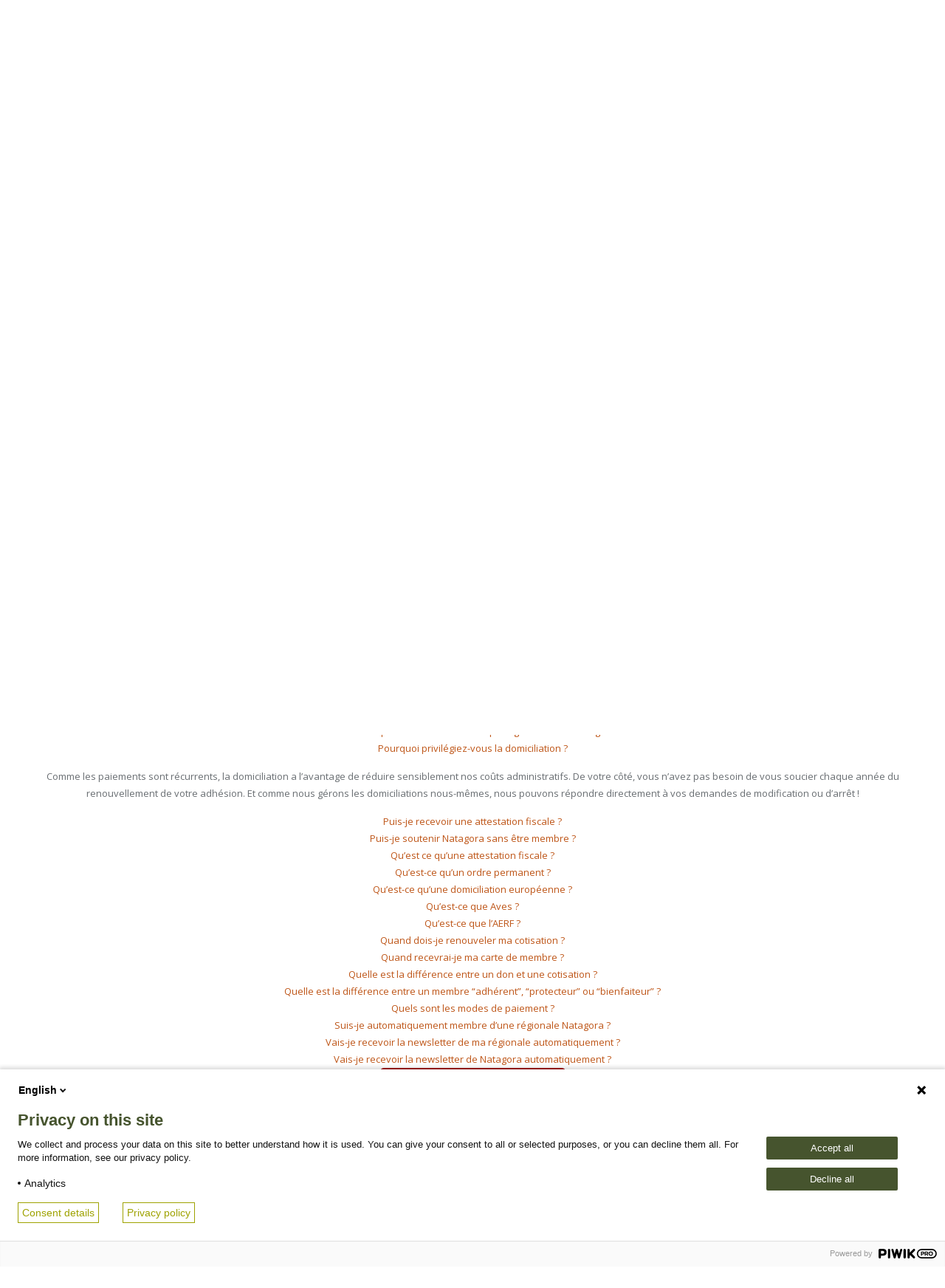

--- FILE ---
content_type: text/html; charset=UTF-8
request_url: https://www.natagora.be/faqs/pourquoi-privilegiez-vous-la-domiciliation
body_size: 21328
content:


<!-- THEME DEBUG -->
<!-- THEME HOOK: 'html' -->
<!-- FILE NAME SUGGESTIONS:
   ▪️ html--node--38964.html.twig
   ▪️ html--node--%.html.twig
   ▪️ html--node.html.twig
   ✅ html.html.twig
-->
<!-- 💡 BEGIN CUSTOM TEMPLATE OUTPUT from 'themes/custom/natagora/templates/pages/html.html.twig' -->
<!DOCTYPE html>
<html  lang="fr" dir="ltr" prefix="og: https://ogp.me/ns#">
  <head>
    <meta charset="utf-8" />
<meta name="description" content="Comme les paiements sont récurrents, la domiciliation a l’avantage de réduire sensiblement nos coûts administratifs. De votre côté, vous n’avez pas besoin de vous soucier chaque année du renouvellement de votre adhésion." />
<meta property="og:site_name" content="Natagora" />
<meta property="og:url" content="https://www.natagora.be/faqs/pourquoi-privilegiez-vous-la-domiciliation" />
<meta property="og:title" content="Pourquoi privilégiez-vous la domiciliation ?" />
<meta property="og:description" content="La nature avec vous" />
<meta name="twitter:card" content="summary_large_image" />
<meta name="twitter:description" content="Comme les paiements sont récurrents, la domiciliation a l’avantage de réduire sensiblement nos coûts administratifs. De votre côté, vous n’avez pas besoin de vous soucier chaque année du renouvellement de votre adhésion." />
<meta name="twitter:title" content="Pourquoi privilégiez-vous la domiciliation ?" />
<meta name="twitter:site" content="@natagora" />
<meta name="theme-color" content="#a2b31d" />
<meta name="Generator" content="Drupal 10 (https://www.drupal.org)" />
<meta name="MobileOptimized" content="width" />
<meta name="HandheldFriendly" content="true" />
<meta name="viewport" content="width=device-width, initial-scale=1.0" />
<link rel="icon" href="/sites/default/files/favico.ico" type="image/vnd.microsoft.icon" />
<link rel="canonical" href="https://www.natagora.be/faqs/pourquoi-privilegiez-vous-la-domiciliation" />
<link rel="shortlink" href="https://www.natagora.be/node/38964" />
<script src="/sites/default/files/google_tag/primary/google_tag.script.js?t97uf9" defer></script>

    <title>Pourquoi privilégiez-vous la domiciliation ? | Natagora</title>
    <link rel="stylesheet" media="all" href="/core/misc/components/progress.module.css?t97uf9" />
<link rel="stylesheet" media="all" href="/core/misc/components/ajax-progress.module.css?t97uf9" />
<link rel="stylesheet" media="all" href="/core/modules/system/css/components/align.module.css?t97uf9" />
<link rel="stylesheet" media="all" href="/core/modules/system/css/components/fieldgroup.module.css?t97uf9" />
<link rel="stylesheet" media="all" href="/core/modules/system/css/components/container-inline.module.css?t97uf9" />
<link rel="stylesheet" media="all" href="/core/modules/system/css/components/clearfix.module.css?t97uf9" />
<link rel="stylesheet" media="all" href="/core/modules/system/css/components/details.module.css?t97uf9" />
<link rel="stylesheet" media="all" href="/core/modules/system/css/components/hidden.module.css?t97uf9" />
<link rel="stylesheet" media="all" href="/core/modules/system/css/components/item-list.module.css?t97uf9" />
<link rel="stylesheet" media="all" href="/core/modules/system/css/components/js.module.css?t97uf9" />
<link rel="stylesheet" media="all" href="/core/modules/system/css/components/nowrap.module.css?t97uf9" />
<link rel="stylesheet" media="all" href="/core/modules/system/css/components/position-container.module.css?t97uf9" />
<link rel="stylesheet" media="all" href="/core/modules/system/css/components/reset-appearance.module.css?t97uf9" />
<link rel="stylesheet" media="all" href="/core/modules/system/css/components/resize.module.css?t97uf9" />
<link rel="stylesheet" media="all" href="/core/modules/system/css/components/system-status-counter.css?t97uf9" />
<link rel="stylesheet" media="all" href="/core/modules/system/css/components/system-status-report-counters.css?t97uf9" />
<link rel="stylesheet" media="all" href="/core/modules/system/css/components/system-status-report-general-info.css?t97uf9" />
<link rel="stylesheet" media="all" href="/core/modules/system/css/components/tablesort.module.css?t97uf9" />
<link rel="stylesheet" media="all" href="/core/modules/views/css/views.module.css?t97uf9" />
<link rel="stylesheet" media="all" href="/modules/custom/mmw_natagora/css/style.css?t97uf9" />
<link rel="stylesheet" media="all" href="/modules/contrib/webform/modules/webform_bootstrap/css/webform_bootstrap.css?t97uf9" />
<link rel="stylesheet" media="all" href="/themes/custom/natagora/css/style.css?t97uf9" />

    
  </head>
  <body class="path-node page-node-type-faq has-glyphicons">
    <a href="#main-content" class="visually-hidden focusable skip-link">
      Aller au contenu principal
    </a>
    <noscript><iframe src="https://www.googletagmanager.com/ns.html?id=GTM-5N5BGXK" height="0" width="0" style="display:none;visibility:hidden"></iframe></noscript><script type="text/javascript">
// <![CDATA[
(function(window, document, dataLayerName, id) {
window[dataLayerName]=window[dataLayerName]||[],window[dataLayerName].push({start:(new Date).getTime(),event:"stg.start"});var scripts=document.getElementsByTagName('script')[0],tags=document.createElement('script');
function stgCreateCookie(a,b,c){var d="";if(c){var e=new Date;e.setTime(e.getTime()+24*c*60*60*1e3),d="; expires="+e.toUTCString()}document.cookie=a+"="+b+d+"; path=/"}
var isStgDebug=(window.location.href.match("stg_debug")||document.cookie.match("stg_debug"))&&!window.location.href.match("stg_disable_debug");stgCreateCookie("stg_debug",isStgDebug?1:"",isStgDebug?14:-1);
var qP=[];dataLayerName!=="dataLayer"&&qP.push("data_layer_name="+dataLayerName),isStgDebug&&qP.push("stg_debug");var qPString=qP.length>0?("?"+qP.join("&")):"";
tags.async=!0,tags.src="https://natagora01.containers.piwik.pro/"+id+".js"+qPString,scripts.parentNode.insertBefore(tags,scripts);
!function(a,n,i){a[n]=a[n]||{};for(var c=0;c<i.length;c++)!function(i){a[n][i]=a[n][i]||{},a[n][i].api=a[n][i].api||function(){var a=[].slice.call(arguments,0);"string"==typeof a[0]&&window[dataLayerName].push({event:n+"."+i+":"+a[0],parameters:[].slice.call(arguments,1)})}}(i[c])}(window,"ppms",["tm","cm"]);
})(window, document, 'dataLayer', 'e393ec54-dca7-4a0f-9a40-70eff6f1c239');
// ]]>
</script><noscript><iframe src="https://natagora01.containers.piwik.pro/e393ec54-dca7-4a0f-9a40-70eff6f1c239/noscript.html" title="Piwik PRO embed snippet" height="0" width="0" style="display:none;visibility:hidden" aria-hidden="true"></iframe></noscript>
    

<!-- THEME DEBUG -->
<!-- THEME HOOK: 'off_canvas_page_wrapper' -->
<!-- BEGIN OUTPUT from 'core/modules/system/templates/off-canvas-page-wrapper.html.twig' -->
  <div class="dialog-off-canvas-main-canvas" data-off-canvas-main-canvas>
    

<!-- THEME DEBUG -->
<!-- THEME HOOK: 'page' -->
<!-- FILE NAME SUGGESTIONS:
   ▪️ page--node--faq.html.twig
   ▪️ page--node--38964.html.twig
   ▪️ page--node--%.html.twig
   ▪️ page--node.html.twig
   ✅ page.html.twig
-->
<!-- 💡 BEGIN CUSTOM TEMPLATE OUTPUT from 'themes/custom/natagora/templates/pages/page.html.twig' -->
      <div class="container" role="heading">
      

<!-- THEME DEBUG -->
<!-- THEME HOOK: 'region' -->
<!-- FILE NAME SUGGESTIONS:
   ▪️ region--header.html.twig
   ✅ region.html.twig
-->
<!-- BEGIN OUTPUT from 'themes/contrib/bootstrap/templates/system/region.html.twig' -->
  <div class="region region-header">
    

<!-- THEME DEBUG -->
<!-- THEME HOOK: 'block' -->
<!-- FILE NAME SUGGESTIONS:
   ▪️ block--natagora-messages.html.twig
   ✅ block--system-messages-block.html.twig
   ▪️ block--system.html.twig
   ▪️ block.html.twig
-->
<!-- BEGIN OUTPUT from 'core/modules/system/templates/block--system-messages-block.html.twig' -->
<div data-drupal-messages-fallback class="hidden"></div>

<!-- END OUTPUT from 'core/modules/system/templates/block--system-messages-block.html.twig' -->


  </div>

<!-- END OUTPUT from 'themes/contrib/bootstrap/templates/system/region.html.twig' -->


    </div>
  
            
      <header id="navbar" role="banner">
      <div class="top-navigation  clearfix">

                <div class="search item">
          <a href="/recherche">Rechercher</a>
        </div>

        <div class="navbar-header item">
          

<!-- THEME DEBUG -->
<!-- THEME HOOK: 'region' -->
<!-- FILE NAME SUGGESTIONS:
   ▪️ region--navigation.html.twig
   ✅ region.html.twig
-->
<!-- BEGIN OUTPUT from 'themes/contrib/bootstrap/templates/system/region.html.twig' -->
  <div class="region region-navigation">
    

<!-- THEME DEBUG -->
<!-- THEME HOOK: 'block' -->
<!-- FILE NAME SUGGESTIONS:
   ▪️ block--natagora-account-menu.html.twig
   ▪️ block--system-menu-block--account.html.twig
   ✅ block--system-menu-block.html.twig
   ▪️ block--system.html.twig
   ▪️ block.html.twig
-->
<!-- BEGIN OUTPUT from 'core/modules/system/templates/block--system-menu-block.html.twig' -->
<nav role="navigation" aria-labelledby="block-natagora-account-menu-menu" id="block-natagora-account-menu">
            
  <h2 class="visually-hidden" id="block-natagora-account-menu-menu">User account menu</h2>
  

        

<!-- THEME DEBUG -->
<!-- THEME HOOK: 'menu__account' -->
<!-- FILE NAME SUGGESTIONS:
   ✅ menu--account.html.twig
   ✅ menu--account.html.twig
   ▪️ menu.html.twig
-->
<!-- BEGIN OUTPUT from 'themes/contrib/bootstrap/templates/menu/menu--account.html.twig' -->

      <ul class="menu menu--account nav navbar-nav navbar-right">
                      <li class="first last">
                                        <a href="/espace-membre" target="_self" data-drupal-link-system-path="node/39896">Espace Membre</a>
              </li>
        </ul>
  

<!-- END OUTPUT from 'themes/contrib/bootstrap/templates/menu/menu--account.html.twig' -->


  </nav>

<!-- END OUTPUT from 'core/modules/system/templates/block--system-menu-block.html.twig' -->



<!-- THEME DEBUG -->
<!-- THEME HOOK: 'block' -->
<!-- FILE NAME SUGGESTIONS:
   ▪️ block--topnavigation.html.twig
   ▪️ block--system-menu-block--top-navigation.html.twig
   ✅ block--system-menu-block.html.twig
   ▪️ block--system.html.twig
   ▪️ block.html.twig
-->
<!-- BEGIN OUTPUT from 'core/modules/system/templates/block--system-menu-block.html.twig' -->
<nav role="navigation" aria-labelledby="block-topnavigation-menu" id="block-topnavigation">
            
  <h2 class="visually-hidden" id="block-topnavigation-menu">Top navigation</h2>
  

        

<!-- THEME DEBUG -->
<!-- THEME HOOK: 'menu__top_navigation' -->
<!-- FILE NAME SUGGESTIONS:
   ▪️ menu--top-navigation.html.twig
   ✅ menu.html.twig
-->
<!-- BEGIN OUTPUT from 'themes/contrib/bootstrap/templates/menu/menu.html.twig' -->

      <ul class="menu menu--top-navigation nav">
                      <li class="first">
                                        <a href="/qui-est-natagora" target="" data-drupal-link-system-path="node/39078">Qui sommes-nous</a>
              </li>
                      <li>
                                        <a href="/faq" target="" data-drupal-link-system-path="faqs">FAQ</a>
              </li>
                      <li>
                                        <a href="/contacts" target="" data-drupal-link-system-path="node/39079">Contacts</a>
              </li>
                      <li>
                                        <a href="/travailler-chez-natagora" target="" data-drupal-link-system-path="node/39214">Jobs</a>
              </li>
                      <li>
                                        <a href="/espace-presse" target="" data-drupal-link-system-path="node/39257">Presse</a>
              </li>
                      <li class="last">
                                        <a href="/boutique" target="_self" data-drupal-link-system-path="node/45361">Boutique</a>
              </li>
        </ul>
  

<!-- END OUTPUT from 'themes/contrib/bootstrap/templates/menu/menu.html.twig' -->


  </nav>

<!-- END OUTPUT from 'core/modules/system/templates/block--system-menu-block.html.twig' -->


  </div>

<!-- END OUTPUT from 'themes/contrib/bootstrap/templates/system/region.html.twig' -->


        </div>
      </div>

            <div id="menu">
        

<!-- THEME DEBUG -->
<!-- THEME HOOK: 'region' -->
<!-- FILE NAME SUGGESTIONS:
   ▪️ region--navigation-collapsible.html.twig
   ✅ region.html.twig
-->
<!-- BEGIN OUTPUT from 'themes/contrib/bootstrap/templates/system/region.html.twig' -->
  <div class="region region-navigation-collapsible">
    

<!-- THEME DEBUG -->
<!-- THEME HOOK: 'block' -->
<!-- FILE NAME SUGGESTIONS:
   ▪️ block--natagora-main-menu.html.twig
   ▪️ block--system-menu-block--main.html.twig
   ✅ block--system-menu-block.html.twig
   ▪️ block--system.html.twig
   ▪️ block.html.twig
-->
<!-- BEGIN OUTPUT from 'core/modules/system/templates/block--system-menu-block.html.twig' -->
<nav role="navigation" aria-labelledby="block-natagora-main-menu-menu" id="block-natagora-main-menu">
            
  <h2 class="visually-hidden" id="block-natagora-main-menu-menu">Main navigation</h2>
  

        

<!-- THEME DEBUG -->
<!-- THEME HOOK: 'menu__main' -->
<!-- FILE NAME SUGGESTIONS:
   ✅ menu--main.html.twig
   ✅ menu--main.html.twig
   ▪️ menu.html.twig
-->
<!-- 💡 BEGIN CUSTOM TEMPLATE OUTPUT from 'themes/custom/natagora/templates/menu/menu--main.html.twig' -->

<div class="burger-menu">
  <div class="header-top header-top--custom">
    <div class="header-top__wrapper">
      <div class="header-top__col">
        <a class="header-top__logo" href="/">
          <img src="/themes/custom/natagora/img/donation_v2/logo1.png" alt="Logo natagora">
        </a>
      </div>
      <div class="header-top__col">
        <div class="header-top__cta">
          <div class="header-top__cta-item">
            <div class="fermer">
              <a href="#nolink" class="hamburger">
                <span class="hamburger-close"></span>
                <span class="hamburger__text">Close</span>
              </a>
            </div>
          </div>
        </div>
      </div>
    </div>
  </div>

  <div class="burger-menu__top">
    

<!-- THEME DEBUG -->
<!-- THEME HOOK: 'region' -->
<!-- FILE NAME SUGGESTIONS:
   ▪️ region--navigation.html.twig
   ✅ region.html.twig
-->
<!-- BEGIN OUTPUT from 'themes/contrib/bootstrap/templates/system/region.html.twig' -->
  <div class="region region-navigation">
    

<!-- THEME DEBUG -->
<!-- THEME HOOK: 'block' -->
<!-- FILE NAME SUGGESTIONS:
   ▪️ block--natagora-account-menu.html.twig
   ▪️ block--system-menu-block--account.html.twig
   ✅ block--system-menu-block.html.twig
   ▪️ block--system.html.twig
   ▪️ block.html.twig
-->
<!-- BEGIN OUTPUT from 'core/modules/system/templates/block--system-menu-block.html.twig' -->
<nav role="navigation" aria-labelledby="block-natagora-account-menu-menu" id="block-natagora-account-menu">
            
  <h2 class="visually-hidden" id="block-natagora-account-menu-menu">User account menu</h2>
  

        

<!-- THEME DEBUG -->
<!-- THEME HOOK: 'menu__account' -->
<!-- FILE NAME SUGGESTIONS:
   ✅ menu--account.html.twig
   ✅ menu--account.html.twig
   ▪️ menu.html.twig
-->
<!-- BEGIN OUTPUT from 'themes/contrib/bootstrap/templates/menu/menu--account.html.twig' -->

      <ul class="menu menu--account nav navbar-nav navbar-right">
                      <li class="first last">
                                        <a href="/espace-membre" target="_self" data-drupal-link-system-path="node/39896">Espace Membre</a>
              </li>
        </ul>
  

<!-- END OUTPUT from 'themes/contrib/bootstrap/templates/menu/menu--account.html.twig' -->


  </nav>

<!-- END OUTPUT from 'core/modules/system/templates/block--system-menu-block.html.twig' -->



<!-- THEME DEBUG -->
<!-- THEME HOOK: 'block' -->
<!-- FILE NAME SUGGESTIONS:
   ▪️ block--topnavigation.html.twig
   ▪️ block--system-menu-block--top-navigation.html.twig
   ✅ block--system-menu-block.html.twig
   ▪️ block--system.html.twig
   ▪️ block.html.twig
-->
<!-- BEGIN OUTPUT from 'core/modules/system/templates/block--system-menu-block.html.twig' -->
<nav role="navigation" aria-labelledby="block-topnavigation-menu" id="block-topnavigation">
            
  <h2 class="visually-hidden" id="block-topnavigation-menu">Top navigation</h2>
  

        

<!-- THEME DEBUG -->
<!-- THEME HOOK: 'menu__top_navigation' -->
<!-- FILE NAME SUGGESTIONS:
   ▪️ menu--top-navigation.html.twig
   ✅ menu.html.twig
-->
<!-- BEGIN OUTPUT from 'themes/contrib/bootstrap/templates/menu/menu.html.twig' -->

      <ul class="menu menu--top-navigation nav">
                      <li class="first">
                                        <a href="/qui-est-natagora" target="" data-drupal-link-system-path="node/39078">Qui sommes-nous</a>
              </li>
                      <li>
                                        <a href="/faq" target="" data-drupal-link-system-path="faqs">FAQ</a>
              </li>
                      <li>
                                        <a href="/contacts" target="" data-drupal-link-system-path="node/39079">Contacts</a>
              </li>
                      <li>
                                        <a href="/travailler-chez-natagora" target="" data-drupal-link-system-path="node/39214">Jobs</a>
              </li>
                      <li>
                                        <a href="/espace-presse" target="" data-drupal-link-system-path="node/39257">Presse</a>
              </li>
                      <li class="last">
                                        <a href="/boutique" target="_self" data-drupal-link-system-path="node/45361">Boutique</a>
              </li>
        </ul>
  

<!-- END OUTPUT from 'themes/contrib/bootstrap/templates/menu/menu.html.twig' -->


  </nav>

<!-- END OUTPUT from 'core/modules/system/templates/block--system-menu-block.html.twig' -->


  </div>

<!-- END OUTPUT from 'themes/contrib/bootstrap/templates/system/region.html.twig' -->


  </div>

            <ul class="burger-menu__first-level">
    

                                                              <li class="burger-menu__first-level-item">
          <a class="" href="/qui-est-natagora">À propos de Natagora</span></a>
                                    <ul class="burger-menu__sub-level">
      

                                <li  class="burger-menu__sub-level-item">
          <a href="/strategie2030" data-drupal-link-system-path="node/49155">Notre mission</a>
                        </li>
                                <li  class="burger-menu__sub-level-item">
          <a href="/nos-prises-de-position" target="" data-drupal-link-system-path="node/39148">Nos prises de positions</a>
                        </li>
                                <li  class="burger-menu__sub-level-item">
          <a href="/nos-actions" target="" data-drupal-link-system-path="node/38841">Nos actions</a>
                        </li>
                                <li  class="burger-menu__sub-level-item">
          <a href="/nos-resultats" target="" data-drupal-link-system-path="node/39077">Nos rapports annuels</a>
                        </li>
                                <li  class="burger-menu__sub-level-item">
          <a href="/notre-organisation" target="" data-drupal-link-system-path="node/39072">Notre organisation</a>
                        </li>
                                <li  class="burger-menu__sub-level-item">
          <a href="/les-groupes-locaux-de-natagora" target="_self" rel="" data-drupal-link-system-path="node/39146">Nos groupes locaux</a>
                        </li>
                                <li  class="burger-menu__sub-level-item">
          <a href="/nos-partenariats" data-drupal-link-system-path="node/39234">Nos partenaires</a>
                        </li>
                                <li  class="burger-menu__sub-level-item">
          <a href="/notre-ethique" data-drupal-link-system-path="node/39371">Notre éthique</a>
                        </li>
      

    </ul>
        
                </li>
                                                              <li class="burger-menu__first-level-item">
          <a class="" href="/activites-nature">Activités nature</span></a>
                                    <ul class="burger-menu__sub-level">
      

                                <li  class="burger-menu__sub-level-item">
          <a href="/agenda" target="" data-drupal-link-system-path="agenda">Notre agenda</a>
                        </li>
                                <li  class="burger-menu__sub-level-item">
          <a href="/balade" data-drupal-link-system-path="balades">Nos balades nature</a>
                        </li>
                                <li  class="burger-menu__sub-level-item">
          <a href="/reserves" target="_self" rel="" data-drupal-link-system-path="reserves">Découvrir nos réserves</a>
                        </li>
                                <li  class="burger-menu__sub-level-item">
          <a href="/activites-dentreprise" target="_self" rel="" data-drupal-link-system-path="node/39986">Avec votre entreprise</a>
                        </li>
                                <li  class="burger-menu__sub-level-item">
          <a href="/activites-avec-des-enfants" target="" data-drupal-link-system-path="node/39198">Avec des enfants</a>
                        </li>
                                <li  class="burger-menu__sub-level-item">
          <a href="/nature-pour-tous" target="" data-drupal-link-system-path="node/39213">Avec des PMR</a>
                        </li>
      

    </ul>
        
                </li>
                                                              <li class="burger-menu__first-level-item">
          <a class="" href="/simpliquer-pour-la-nature">Découvrez la nature</span></a>
                                    <ul class="burger-menu__sub-level">
      

                                <li  class="burger-menu__sub-level-item">
          <a href="/nos-conseils-nature" target="_self" rel="" data-drupal-link-system-path="node/39270">Nos conseils nature</a>
                        </li>
                                <li  class="burger-menu__sub-level-item">
          <a href="/nos-formations" target="" data-drupal-link-system-path="node/39114">Nos formations</a>
                        </li>
                                <li  class="burger-menu__sub-level-item">
          <a href="/nos-medias" target="" data-drupal-link-system-path="node/39197">Nos médias</a>
                        </li>
                                <li  class="burger-menu__sub-level-item">
          <a href="/les-especes-de-chez-nous" target="" data-drupal-link-system-path="node/39147">Les espèces de chez nous</a>
                        </li>
      

    </ul>
        
                </li>
                                                              <li class="burger-menu__first-level-item">
          <a class="" href="/simpliquer-pour-la-nature">Soutenez Natagora</span></a>
                                    <ul class="burger-menu__sub-level">
      

                                <li  class="burger-menu__sub-level-item">
          <a href="/pourquoi-devenir-membre-de-natagora" data-drupal-link-system-path="node/42413">Devenez membre</a>
                        </li>
                                <li  class="burger-menu__sub-level-item">
          <a href="/faire-un-don" target="_self" rel="" data-drupal-link-system-path="node/39276">Faites un don</a>
                        </li>
                                <li  class="burger-menu__sub-level-item">
          <a href="/devenir-volontaire" target="" data-drupal-link-system-path="node/39083">Devenez volontaire</a>
                        </li>
                                <li  class="burger-menu__sub-level-item">
          <a href="/reaction-locale" target="" data-drupal-link-system-path="node/39215">Réagissez localement</a>
                        </li>
                                <li  class="burger-menu__sub-level-item">
          <a href="/legs" data-drupal-link-system-path="node/39256">Faites un legs</a>
                        </li>
                                <li  class="burger-menu__sub-level-item">
          <a href="/devenir-partenaire" data-drupal-link-system-path="node/39273">Solution entreprise</a>
                        </li>
      

    </ul>
        
                </li>
      

    </ul>
        

  </div>

<!-- END CUSTOM TEMPLATE OUTPUT from 'themes/custom/natagora/templates/menu/menu--main.html.twig' -->


  </nav>

<!-- END OUTPUT from 'core/modules/system/templates/block--system-menu-block.html.twig' -->


  </div>

<!-- END OUTPUT from 'themes/contrib/bootstrap/templates/system/region.html.twig' -->


      </div>
    </header>
  

<div class="header-top ">
  <div class="header-top__wrapper">
    <div class="header-top__col">
      <a class="header-top__logo" href="/">
        <img src="/themes/custom/natagora/img/donation_v2/logo1.png" alt="Logo natagora">
      </a>
    </div>
    <div class="header-top__col">
      <div class="header-top__cta">
                  <div class="header-top__cta-item-wrapper">
            <div class="header-top__cta-item header-top__cta-item--btn">

              <a class="btn btn-secondary"
                 href="/pourquoi-devenir-membre-de-natagora">Devenir membre</a>
            </div>
            <div class="header-top__cta-item header-top__cta-item--btn">
              <button class="btn btn-primary" data-toggle="modal" id="faire-un-don"
                      data-target=".bs-donation-modal-lg">Faire un don</button>
            </div>
          </div>
                          <div class="header-top__cta-item">
            <a href="#nolink" id="toggle" class="hamburger">
            <span class="hamburger__icon">
              <span></span>
              <span></span>
              <span></span>
            </span>
              <span class="hamburger__text">Menu</span>
            </a>
          </div>
        
      </div>
    </div>
  </div>
</div>

<div class="modal fade bs-donation-modal-lg" id="donation-popup-menu" tabindex="-1" role="dialog"
     aria-labelledby="myLargeModalLabel"
     aria-hidden="true">
  

<!-- THEME DEBUG -->
<!-- THEME HOOK: 'block' -->
<!-- FILE NAME SUGGESTIONS:
   ▪️ block--donation-block.html.twig
   ▪️ block--natagora-members.html.twig
   ✅ block.html.twig
-->
<!-- BEGIN OUTPUT from 'themes/contrib/bootstrap/templates/block/block.html.twig' -->
<section class="block block-natagora-members block-donation-block clearfix">
  
    

      

<!-- THEME DEBUG -->
<!-- THEME HOOK: 'donation_block' -->
<!-- BEGIN OUTPUT from 'modules/custom/natagora_members/templates/donation-block.html.twig' -->
<div class="modal-dialog">
  <div class="modal-content">
    <div class="modal-body">
      <button type="button" class="close" data-dismiss="modal" aria-label="Close"><span
          aria-hidden="true">&times;</span></button>
              <h4>Faire un don</h4>
                    <p>Votre don est essentiel pour aider Natagora à défendre et protéger les espèces et les paysages les plus menacés de nos régions. </p>
          </div>
    <div class="modal-footer">
              <a class="btn btn-secondary"
           href="/donation/45363?price=20">20 €</a>
              <a class="btn btn-secondary"
           href="/donation/45363?price=60">60 €</a>
              <a class="btn btn-secondary"
           href="/donation/45363?price=120">120 €</a>
          </div>
  </div>
</div>

<!-- END OUTPUT from 'modules/custom/natagora_members/templates/donation-block.html.twig' -->


  </section>


<!-- END OUTPUT from 'themes/contrib/bootstrap/templates/block/block.html.twig' -->


</div>


  <div role="main" class="main-container js-quickedit-main-content">

    
    <div class="container">
                              

<!-- THEME DEBUG -->
<!-- THEME HOOK: 'region' -->
<!-- FILE NAME SUGGESTIONS:
   ▪️ region--breadcrumb.html.twig
   ✅ region.html.twig
-->
<!-- BEGIN OUTPUT from 'themes/contrib/bootstrap/templates/system/region.html.twig' -->
  <div class="region region-breadcrumb">
    

<!-- THEME DEBUG -->
<!-- THEME HOOK: 'block' -->
<!-- FILE NAME SUGGESTIONS:
   ▪️ block--natagora-breadcrumbs.html.twig
   ▪️ block--system-breadcrumb-block.html.twig
   ✅ block--system.html.twig
   ▪️ block.html.twig
-->
<!-- BEGIN OUTPUT from 'themes/contrib/bootstrap/templates/block/block--system.html.twig' -->
  

<!-- THEME DEBUG -->
<!-- THEME HOOK: 'breadcrumb' -->
<!-- 💡 BEGIN CUSTOM TEMPLATE OUTPUT from 'themes/custom/natagora/templates/block/breadcrumb.html.twig' -->
  <ol class="breadcrumb">
              <li >
                  <a href="/">Accueil</a>
              </li>
          <li >
                  <a href="/faq">FAQ</a>
              </li>
          <li  class="active">
                  Pourquoi privilégiez-vous la domiciliation ?
              </li>
      </ol>

<!-- END CUSTOM TEMPLATE OUTPUT from 'themes/custom/natagora/templates/block/breadcrumb.html.twig' -->



<!-- END OUTPUT from 'themes/contrib/bootstrap/templates/block/block--system.html.twig' -->


  </div>

<!-- END OUTPUT from 'themes/contrib/bootstrap/templates/system/region.html.twig' -->


              
              
      
            
                  <section>

                
                
                                      

<!-- THEME DEBUG -->
<!-- THEME HOOK: 'region' -->
<!-- FILE NAME SUGGESTIONS:
   ▪️ region--help.html.twig
   ✅ region.html.twig
-->
<!-- BEGIN OUTPUT from 'themes/contrib/bootstrap/templates/system/region.html.twig' -->

<!-- END OUTPUT from 'themes/contrib/bootstrap/templates/system/region.html.twig' -->


                  
                          <a id="main-content"></a>
          

<!-- THEME DEBUG -->
<!-- THEME HOOK: 'region' -->
<!-- FILE NAME SUGGESTIONS:
   ▪️ region--content.html.twig
   ✅ region.html.twig
-->
<!-- BEGIN OUTPUT from 'themes/contrib/bootstrap/templates/system/region.html.twig' -->
  <div class="region region-content">
    

<!-- THEME DEBUG -->
<!-- THEME HOOK: 'block' -->
<!-- FILE NAME SUGGESTIONS:
   ▪️ block--natagora-content.html.twig
   ▪️ block--system-main-block.html.twig
   ✅ block--system.html.twig
   ▪️ block.html.twig
-->
<!-- BEGIN OUTPUT from 'themes/contrib/bootstrap/templates/block/block--system.html.twig' -->
  

<!-- THEME DEBUG -->
<!-- THEME HOOK: 'node' -->
<!-- FILE NAME SUGGESTIONS:
   ▪️ node--38964--full.html.twig
   ▪️ node--38964.html.twig
   ✅ node--faq--full.html.twig
   ▪️ node--faq.html.twig
   ▪️ node--full.html.twig
   ▪️ node.html.twig
-->
<!-- 💡 BEGIN CUSTOM TEMPLATE OUTPUT from 'themes/custom/natagora/templates/node/node--faq--full.html.twig' -->

<article class="faq full clearfix text-center">
    <div class="content">
        

<!-- THEME DEBUG -->
<!-- THEME HOOK: 'container' -->
<!-- BEGIN OUTPUT from 'themes/contrib/bootstrap/templates/system/container.html.twig' -->
<div class="views-element-container form-group">

<!-- THEME DEBUG -->
<!-- THEME HOOK: 'views_view__faq' -->
<!-- FILE NAME SUGGESTIONS:
   ✅ views-view--faq.html.twig
   ✅ views-view--faq.html.twig
   ▪️ views-view.html.twig
-->
<!-- 💡 BEGIN CUSTOM TEMPLATE OUTPUT from 'themes/custom/natagora/templates/views/views-view--faq.html.twig' -->
<div class="view view-faq view-id-faq view-display-id-block_1 js-view-dom-id-224d15c7c97d076a1b2f7f504d9bd19883458dcce078a406d1dc31985307ab2e">
    
        
                                 <div class="view-filters form-group">
            

<!-- THEME DEBUG -->
<!-- THEME HOOK: 'form' -->
<!-- BEGIN OUTPUT from 'core/modules/system/templates/form.html.twig' -->
<form class="views-exposed-form" data-drupal-selector="views-exposed-form-faq-block-1" action="/faq" method="get" id="views-exposed-form-faq-block-1" accept-charset="UTF-8">
  

<!-- THEME DEBUG -->
<!-- THEME HOOK: 'views_exposed_form' -->
<!-- BEGIN OUTPUT from 'themes/contrib/bootstrap/templates/views/views-exposed-form.html.twig' -->
<div class="form--inline form-inline clearfix">
  

<!-- THEME DEBUG -->
<!-- THEME HOOK: 'form_element' -->
<!-- BEGIN OUTPUT from 'themes/contrib/bootstrap/templates/input/form-element.html.twig' -->
<div class="form-item js-form-item form-type-select js-form-type-select form-item-field-faq-category-target-id js-form-item-field-faq-category-target-id form-group">
      

<!-- THEME DEBUG -->
<!-- THEME HOOK: 'form_element_label' -->
<!-- BEGIN OUTPUT from 'themes/contrib/bootstrap/templates/input/form-element-label.html.twig' -->
<label for="edit-field-faq-category-target-id" class="control-label">Catégorie</label>
<!-- END OUTPUT from 'themes/contrib/bootstrap/templates/input/form-element-label.html.twig' -->


  
  
  

<!-- THEME DEBUG -->
<!-- THEME HOOK: 'select' -->
<!-- BEGIN OUTPUT from 'themes/contrib/bootstrap/templates/input/select.html.twig' -->
<div class="select-wrapper"><select data-drupal-selector="edit-field-faq-category-target-id" class="form-select form-control" id="edit-field-faq-category-target-id" name="field_faq_category_target_id"><option
            value="All" selected="selected">- Sélectionner -</option><option
            value="189">Conseils pour aider la nature</option><option
            value="190">Conseils pour mon jardin</option><option
            value="191">J&#039;ai trouvé un animal (vivant, mal en point ou mort)</option><option
            value="188">La biodiversité: son utilité, son état</option><option
            value="165">Natagora</option><option
            value="192">Problèmes de cohabitation avec certaines espèces</option><option
            value="974">Publications Natagora</option><option
            value="193">Quel est cet animal/cette plante?</option><option
            value="194">Réserves naturelles</option><option
            value="195">Service membres et donateurs</option><option
            value="1143">Colloque naturaliste</option><option
            value="196">Autres questions</option></select></div>
<!-- END OUTPUT from 'themes/contrib/bootstrap/templates/input/select.html.twig' -->



  
  
  </div>

<!-- END OUTPUT from 'themes/contrib/bootstrap/templates/input/form-element.html.twig' -->



<!-- THEME DEBUG -->
<!-- THEME HOOK: 'form_element' -->
<!-- BEGIN OUTPUT from 'themes/contrib/bootstrap/templates/input/form-element.html.twig' -->
<div class="form-item js-form-item form-type-textfield js-form-type-textfield form-item-combine js-form-item-combine form-group">
      

<!-- THEME DEBUG -->
<!-- THEME HOOK: 'form_element_label' -->
<!-- BEGIN OUTPUT from 'themes/contrib/bootstrap/templates/input/form-element-label.html.twig' -->
<label for="edit-combine" class="control-label">Mot-clefs</label>
<!-- END OUTPUT from 'themes/contrib/bootstrap/templates/input/form-element-label.html.twig' -->


  
  
  

<!-- THEME DEBUG -->
<!-- THEME HOOK: 'input__textfield' -->
<!-- FILE NAME SUGGESTIONS:
   ▪️ input--textfield.html.twig
   ▪️ input--form-control--textfield.html.twig
   ✅ input--form-control.html.twig
   ▪️ input.html.twig
-->
<!-- BEGIN OUTPUT from 'themes/contrib/bootstrap/templates/input/input--form-control.html.twig' -->
<input data-drupal-selector="edit-combine" class="form-text form-control" type="text" id="edit-combine" name="combine" value="" size="30" maxlength="128" />
<!-- END OUTPUT from 'themes/contrib/bootstrap/templates/input/input--form-control.html.twig' -->



  
  
  </div>

<!-- END OUTPUT from 'themes/contrib/bootstrap/templates/input/form-element.html.twig' -->



<!-- THEME DEBUG -->
<!-- THEME HOOK: 'container' -->
<!-- BEGIN OUTPUT from 'themes/contrib/bootstrap/templates/system/container.html.twig' -->
<div data-drupal-selector="edit-actions" class="form-actions form-group js-form-wrapper form-wrapper" id="edit-actions">

<!-- THEME DEBUG -->
<!-- THEME HOOK: 'input__submit' -->
<!-- FILE NAME SUGGESTIONS:
   ▪️ input--submit.html.twig
   ▪️ input--button--submit.html.twig
   ✅ input--button.html.twig
   ▪️ input.html.twig
-->
<!-- BEGIN OUTPUT from 'themes/contrib/bootstrap/templates/input/input--button.html.twig' -->
<button data-drupal-selector="edit-submit-faq" class="button js-form-submit form-submit btn-primary btn icon-before" type="submit" id="edit-submit-faq" value="Rechercher"><span class="icon glyphicon glyphicon-search" aria-hidden="true"></span>
Rechercher</button>
<!-- END OUTPUT from 'themes/contrib/bootstrap/templates/input/input--button.html.twig' -->

</div>

<!-- END OUTPUT from 'themes/contrib/bootstrap/templates/system/container.html.twig' -->


</div>

<!-- END OUTPUT from 'themes/contrib/bootstrap/templates/views/views-exposed-form.html.twig' -->


</form>

<!-- END OUTPUT from 'core/modules/system/templates/form.html.twig' -->


        </div>
                    <div class="view-content">
            <div class="row">
                

<!-- THEME DEBUG -->
<!-- THEME HOOK: 'views_view_unformatted__faq__block_1' -->
<!-- FILE NAME SUGGESTIONS:
   ✅ views-view-unformatted--faq--block-1.html.twig
   ▪️ views-view-unformatted--faq.html.twig
   ✅ views-view-unformatted--faq--block-1.html.twig
   ▪️ views-view-unformatted.html.twig
-->
<!-- 💡 BEGIN CUSTOM TEMPLATE OUTPUT from 'themes/custom/natagora/templates/views/views-view-unformatted--faq--block-1.html.twig' -->
<div id="faq-accordion" class="accordion" role="tablist" aria-multiselectable="true">
                    
                        <div class="panel panel-default">
            <div class="" role="tab" id="heading38970">
                <div class="accordion-title">
                    <a role="button" data-toggle="collapse" data-parent="#faq-accordion" href="#38970" aria-expanded="" aria-controls="38970">
                        À quoi sert la carte de membre ?
                    </a>
                </div>
            </div>
            <div id="38970" class="panel-collapse collapse false" role="tabpanel" aria-labelledby="heading38970">
                <div class="accordion-body">
                                                            <p dir="ltr">Elle vous permet de bénéficier des avantages que nous et nos partenaires offrons à nos membres. La liste complète se trouve sur la <a href="/devenir-membre">page suivante</a>.</p>

                </div>
            </div>
        </div>
                    
                        <div class="panel panel-default">
            <div class="" role="tab" id="heading38959">
                <div class="accordion-title">
                    <a role="button" data-toggle="collapse" data-parent="#faq-accordion" href="#38959" aria-expanded="" aria-controls="38959">
                        À quoi sert la cotisation ?
                    </a>
                </div>
            </div>
            <div id="38959" class="panel-collapse collapse false" role="tabpanel" aria-labelledby="heading38959">
                <div class="accordion-body">
                                                            <p>La cotisation sert principalement à nous soutenir. En devenant membre de Natagora, vous nous apportez votre voix ; ce qui nous permet de nous faire entendre auprès des décideurs privés et publics. La cotisation vous permet de bénéficier de divers avantages tels que la réception du magazine Natagora, des réductions auprès de nos partenaires, lors de nos balades ou formation.</p>

                </div>
            </div>
        </div>
                    
                        <div class="panel panel-default">
            <div class="" role="tab" id="heading38987">
                <div class="accordion-title">
                    <a role="button" data-toggle="collapse" data-parent="#faq-accordion" href="#38987" aria-expanded="" aria-controls="38987">
                        À quoi servent mes dons ?
                    </a>
                </div>
            </div>
            <div id="38987" class="panel-collapse collapse false" role="tabpanel" aria-labelledby="heading38987">
                <div class="accordion-body">
                                                            <p>Vos dons peuvent être attribués à un projet en particulier (achat et gestion d’un terrain, de matériels, etc.) d’étude, de conservation ou d’achat de réserves. Si aucun projet n’est mentionné lors de votre versement, il servira au fonctionnement global de notre association. <a href="https://www.natagora.be/faire-un-don" rel="noopener" target="_blank">En savoir plus</a>.</p>

                </div>
            </div>
        </div>
                    
                        <div class="panel panel-default">
            <div class="" role="tab" id="heading38960">
                <div class="accordion-title">
                    <a role="button" data-toggle="collapse" data-parent="#faq-accordion" href="#38960" aria-expanded="" aria-controls="38960">
                        Combien coûte la cotisation ?
                    </a>
                </div>
            </div>
            <div id="38960" class="panel-collapse collapse false" role="tabpanel" aria-labelledby="heading38960">
                <div class="accordion-body">
                                                            <p>Vous pouvez <a href="/membres">devenir membre</a> de Natagora à partir de 3,25 € par mois.</p>

                </div>
            </div>
        </div>
                    
                        <div class="panel panel-default">
            <div class="" role="tab" id="heading39006">
                <div class="accordion-title">
                    <a role="button" data-toggle="collapse" data-parent="#faq-accordion" href="#39006" aria-expanded="" aria-controls="39006">
                        Comment obtenir des réductions auprès des partenaires de Natagora, lors des balades ou formations ?
                    </a>
                </div>
            </div>
            <div id="39006" class="panel-collapse collapse false" role="tabpanel" aria-labelledby="heading39006">
                <div class="accordion-body">
                                                            <p>Sur place, vous aurez droit à une réduction en montrant votre carte de membre Natagora. Sur Internet, il vous suffit de mentionner votre numéro de membre, indiqué sur votre carte de membre Natagora. Si vous êtes en ordre de cotisation, la réduction vous sera accordée. <a href="/vos-avantages-membre">Consultez notre liste de partenaires et conditions</a>.</p>

                </div>
            </div>
        </div>
                    
                        <div class="panel panel-default">
            <div class="" role="tab" id="heading38990">
                <div class="accordion-title">
                    <a role="button" data-toggle="collapse" data-parent="#faq-accordion" href="#38990" aria-expanded="" aria-controls="38990">
                        Dois-je demander une attestation fiscale chaque année ?
                    </a>
                </div>
            </div>
            <div id="38990" class="panel-collapse collapse false" role="tabpanel" aria-labelledby="heading38990">
                <div class="accordion-body">
                                                            <p dir="ltr">Non, vous ne devez rien faire. Les attestations fiscales sont envoyées automatiquement à tous nos donateurs dans le courant du mois de mars de l’année suivant le versement des dons.</p>

                </div>
            </div>
        </div>
                    
                        <div class="panel panel-default">
            <div class="" role="tab" id="heading39003">
                <div class="accordion-title">
                    <a role="button" data-toggle="collapse" data-parent="#faq-accordion" href="#39003" aria-expanded="" aria-controls="39003">
                        J’ai changé d’adresse email et souhaite toujours recevoir vos newsletters, comment vous le communiquer ?
                    </a>
                </div>
            </div>
            <div id="39003" class="panel-collapse collapse false" role="tabpanel" aria-labelledby="heading39003">
                <div class="accordion-body">
                                                            <p>Nous vous proposons de vous désabonner des newsletters (voir le lien au bas des newsletters) et ensuite de faire une nouvelle demande en utilisant votre nouvelle adresse e-mail, soit via notre site internet, soit en nous en faisant simplement la demande.</p>

                </div>
            </div>
        </div>
                    
                        <div class="panel panel-default">
            <div class="" role="tab" id="heading38974">
                <div class="accordion-title">
                    <a role="button" data-toggle="collapse" data-parent="#faq-accordion" href="#38974" aria-expanded="" aria-controls="38974">
                        J’ai choisi de payer par domiciliation. Quand serai-je débité ?
                    </a>
                </div>
            </div>
            <div id="38974" class="panel-collapse collapse false" role="tabpanel" aria-labelledby="heading38974">
                <div class="accordion-body">
                                                            <p dir="ltr">Le premier prélèvement sera demandé en général le mois suivant, dans certains cas deux mois après l’encodage. Mais vous êtes déjà considéré membre de notre association dès l’encodage du mandat, vous n’aurez donc pas à attendre de recevoir votre carte de membre ou notre magazine. Tous les prélèvements - sauf relances - sont demandés en début de mois à votre banque, aux environs du 5. Il n’est pas possible d’effectuer les paiements à une autre date.</p>

                </div>
            </div>
        </div>
                    
                        <div class="panel panel-default">
            <div class="" role="tab" id="heading38975">
                <div class="accordion-title">
                    <a role="button" data-toggle="collapse" data-parent="#faq-accordion" href="#38975" aria-expanded="" aria-controls="38975">
                        J’ai choisi de payer par domiciliation. Que se passe-t-il si un prélèvement est refusé ?
                    </a>
                </div>
            </div>
            <div id="38975" class="panel-collapse collapse false" role="tabpanel" aria-labelledby="heading38975">
                <div class="accordion-body">
                                                            <p>Si nous ne recevons pas un prélèvement, nous le demandons une seconde fois à votre banque. Nous nous permettons de relancer un paiement 2 à 3 fois maximum. Cette relance peut être effectuée en début ou en fin de mois. Si vous payez mensuellement, il peut donc arriver que vous soyez prélevé deux fois car votre cotisation précédente n’avait pas été acceptée. Si les prélèvements sont toujours refusés, nous mettons fin à votre domiciliation et clôturons votre affiliation. Vous recevrez alors un courrier de notre part pour vous inviter, si vous le souhaitez, à vous ré-affilier.</p>

                </div>
            </div>
        </div>
                    
                        <div class="panel panel-default">
            <div class="" role="tab" id="heading38981">
                <div class="accordion-title">
                    <a role="button" data-toggle="collapse" data-parent="#faq-accordion" href="#38981" aria-expanded="" aria-controls="38981">
                        J’ai déménagé, à qui dois-je le signaler ?
                    </a>
                </div>
            </div>
            <div id="38981" class="panel-collapse collapse false" role="tabpanel" aria-labelledby="heading38981">
                <div class="accordion-body">
                                                            <p>Vous pouvez soit contacter notre Service membres et donateurs (membre@natagora.be ou le 081/390 890 du lundi au jeudi) ou modifier votre adresse via <a href="/espace-membre">votre espace membre</a>.</p>

                </div>
            </div>
        </div>
                    
                        <div class="panel panel-default">
            <div class="" role="tab" id="heading38993">
                <div class="accordion-title">
                    <a role="button" data-toggle="collapse" data-parent="#faq-accordion" href="#38993" aria-expanded="" aria-controls="38993">
                        J’ai perdu mon attestation, que faire ? 
                    </a>
                </div>
            </div>
            <div id="38993" class="panel-collapse collapse false" role="tabpanel" aria-labelledby="heading38993">
                <div class="accordion-body">
                                                            <p>Contactez-nous soit par téléphone au 081 39 08 90 (du lundi au jeudi), soit par email via <a href="mailto:membre@natagora.be">membre@natagora.be</a>. Nous vous enverrons un duplicata par courrier ou par email.</p>

                </div>
            </div>
        </div>
                    
                        <div class="panel panel-default">
            <div class="" role="tab" id="heading38982">
                <div class="accordion-title">
                    <a role="button" data-toggle="collapse" data-parent="#faq-accordion" href="#38982" aria-expanded="" aria-controls="38982">
                        J’aimerais recevoir une copie de mon mandat de domiciliation. Comment faire? 
                    </a>
                </div>
            </div>
            <div id="38982" class="panel-collapse collapse false" role="tabpanel" aria-labelledby="heading38982">
                <div class="accordion-body">
                                                            <p>Contactez nous au 081/390 890 (du lundi au jeudi) ou par email via membre@natagora.be, nous vous ferons parvenir une copie de votre mandat.</p>

                </div>
            </div>
        </div>
                    
                        <div class="panel panel-default">
            <div class="" role="tab" id="heading38979">
                <div class="accordion-title">
                    <a role="button" data-toggle="collapse" data-parent="#faq-accordion" href="#38979" aria-expanded="" aria-controls="38979">
                        Je change bientôt de compte bancaire, quelle démarche dois-je effectuer concernant ma domiciliation ?
                    </a>
                </div>
            </div>
            <div id="38979" class="panel-collapse collapse false" role="tabpanel" aria-labelledby="heading38979">
                <div class="accordion-body">
                                                            <p>Il vous suffit simplement de communiquer votre nouveau numéro de compte par écrit à notre Service membres et donateurs (Traverse des Muses 1 à 5000 Namur ou via membre@natagora.be). Nous ferons la modification.</p>

                </div>
            </div>
        </div>
                    
                        <div class="panel panel-default">
            <div class="" role="tab" id="heading38980">
                <div class="accordion-title">
                    <a role="button" data-toggle="collapse" data-parent="#faq-accordion" href="#38980" aria-expanded="" aria-controls="38980">
                        Je change bientôt de compte bancaire, quelle démarche dois-je effectuer concernant mon ordre permanent ?
                    </a>
                </div>
            </div>
            <div id="38980" class="panel-collapse collapse false" role="tabpanel" aria-labelledby="heading38980">
                <div class="accordion-body">
                                                            <p dir="ltr">Vous devez soit contacter votre banque afin qu’il mette fin à votre ordre permanent, soit vous le faites via les services en ligne de votre banque si elle offre cette possibilité. Merci également de nous prévenir de votre décision afin que nous mettions à jour votre dossier rapidement.</p>

                </div>
            </div>
        </div>
                    
                        <div class="panel panel-default">
            <div class="" role="tab" id="heading38991">
                <div class="accordion-title">
                    <a role="button" data-toggle="collapse" data-parent="#faq-accordion" href="#38991" aria-expanded="" aria-controls="38991">
                        Je n’ai pas reçu mon attestation ou le montant attesté ne me semble pas correct.
                    </a>
                </div>
            </div>
            <div id="38991" class="panel-collapse collapse false" role="tabpanel" aria-labelledby="heading38991">
                <div class="accordion-body">
                                                            <p dir="ltr">Etes-vous dans les conditions pour recevoir une attestation fiscale ? Avez-vous déménagé récemment ?</p>

<p dir="ltr">Pour rappel, selon la loi, seuls les dons sont déductibles et peuvent être attestés. Votre attestation fiscale ne reprend donc que le montant de vos dons, réceptionnés sur notre compte entre le 1er janvier et le 31 décembre de l'année concernée.</p>

<p dir="ltr">Par exemple, un membre protecteur paie 78 € qui comprennent 30 € de cotisation (non déductibles) et 48 € de don. Une personne qui paie mensuellement 6,50 € devra avoir versé ce montant au minimum pendant 10 mois pour bénéficier d’une attestation : 10 mois x 4 € de don.</p>

<p dir="ltr">Si vous avez un doute, contactez-nous au 081/390 890 (du lundi au jeudi) ou par email via membre@natagora.be.</p>

                </div>
            </div>
        </div>
                    
                        <div class="panel panel-default">
            <div class="" role="tab" id="heading39008">
                <div class="accordion-title">
                    <a role="button" data-toggle="collapse" data-parent="#faq-accordion" href="#39008" aria-expanded="" aria-controls="39008">
                        Je ne peux pas lire vos publications en ligne. Que faire ?
                    </a>
                </div>
            </div>
            <div id="39008" class="panel-collapse collapse false" role="tabpanel" aria-labelledby="heading39008">
                <div class="accordion-body">
                                                            <p dir="ltr">Nos publications sont disponibles au format PDF. Avez-vous bien installé un logiciel de lecture de PDF sur votre ordinateur ? Par exemple <a href="https://get.adobe.com/fr/reader/">Adobe Acrobat Reader</a> ou <a href="https://www.foxitsoftware.com/fr/products/pdf-reader/">Foxit Reader</a>.<br />
Vous n’arrivez toujours pas à lire nos magazines ? <a href="/contacts">Contactez-nous</a>.</p>

                </div>
            </div>
        </div>
                    
                        <div class="panel panel-default">
            <div class="" role="tab" id="heading38994">
                <div class="accordion-title">
                    <a role="button" data-toggle="collapse" data-parent="#faq-accordion" href="#38994" aria-expanded="" aria-controls="38994">
                        Je ne souhaite pas déclarer mes dons. Que dois-je faire? 
                    </a>
                </div>
            </div>
            <div id="38994" class="panel-collapse collapse false" role="tabpanel" aria-labelledby="heading38994">
                <div class="accordion-body">
                                                            <p>Si vous ne souhaitez pas bénéficier d’une réduction d’impôts sur vos dons, contactez-nous au 081 39 08 90 (du lundi au jeudi) ou via membre@natagora.be. Nous ne déclarerons pas le montant de vos dons à l’administration fiscale dans le cadre de la délivrance des attestations fiscales.</p>

                </div>
            </div>
        </div>
                    
                        <div class="panel panel-default">
            <div class="" role="tab" id="heading39002">
                <div class="accordion-title">
                    <a role="button" data-toggle="collapse" data-parent="#faq-accordion" href="#39002" aria-expanded="" aria-controls="39002">
                        Je ne souhaite plus recevoir l’une de vos newsletters. Comment faire ?
                    </a>
                </div>
            </div>
            <div id="39002" class="panel-collapse collapse false" role="tabpanel" aria-labelledby="heading39002">
                <div class="accordion-body">
                                                            <p dir="ltr">Au bas de chaque newsletter, vous avez la possibilité de vous désinscrire. Si cela n’était pas mentionné, contactez l’expéditeur (par exemple, votre antenne régionale Natagora). Vous pouvez aussi vous désinscrire de certaines newsletters via votre <a href="/espace-membre">espace personnel</a>.</p>

                </div>
            </div>
        </div>
                    
                        <div class="panel panel-default">
            <div class="" role="tab" id="heading38967">
                <div class="accordion-title">
                    <a role="button" data-toggle="collapse" data-parent="#faq-accordion" href="#38967" aria-expanded="" aria-controls="38967">
                        Je ne vis pas en Belgique, puis-je quand même être membre ?
                    </a>
                </div>
            </div>
            <div id="38967" class="panel-collapse collapse false" role="tabpanel" aria-labelledby="heading38967">
                <div class="accordion-body">
                                                            <p dir="ltr">Oui, chaque soutien compte. Si vous souhaitez recevoir nos publications par courrier, nous demandons un supplément de 12 € pour les frais de port (ou 1 € par mois). Notez que vous ne pourrez pas demander l’ouverture d’une domiciliation si votre compte bancaire est enregistré en dehors de la « zone SEPA » qui comprend les états membres de l’UE, l’Islande, le Liechtenstein, Monaco, la Norvège et la Suisse. Nous n’acceptons pas les chèques.</p>

                </div>
            </div>
        </div>
                    
                        <div class="panel panel-default">
            <div class="" role="tab" id="heading38976">
                <div class="accordion-title">
                    <a role="button" data-toggle="collapse" data-parent="#faq-accordion" href="#38976" aria-expanded="" aria-controls="38976">
                        Je paie par domiciliation mensuelle. Pourquoi ai-je été prélevé 2 fois ce mois-ci ?
                    </a>
                </div>
            </div>
            <div id="38976" class="panel-collapse collapse false" role="tabpanel" aria-labelledby="heading38976">
                <div class="accordion-body">
                                                            <p>L’un de ces paiements correspond au paiement de votre cotisation du mois précédent, qui avait été refusée. Lorsqu’un versement est refusé, nous le relançons maximum 3 fois, en début ou en fin de mois. Il se peut donc que deux prélèvements soient exécutés en même temps.</p>

                </div>
            </div>
        </div>
                    
                        <div class="panel panel-default">
            <div class="" role="tab" id="heading39007">
                <div class="accordion-title">
                    <a role="button" data-toggle="collapse" data-parent="#faq-accordion" href="#39007" aria-expanded="" aria-controls="39007">
                        Je souhaite bénéficier de réductions sur le site de l’un de vos partenaires mais on me demande une date d’échéance de mon adhésion. Que dois-je indiquer ?
                    </a>
                </div>
            </div>
            <div id="39007" class="panel-collapse collapse false" role="tabpanel" aria-labelledby="heading39007">
                <div class="accordion-body">
                                                            <p>Nos cartes de membres sont annuelles, indépendamment de la fin de votre affiliation. Vous pouvez donc indiquer le 31 décembre de l’année en cours. Notez cependant que si vous n’êtes plus en ordre de cotisation, la réduction ne vous sera pas accordée. En cas de doute, vous pouvez consulter vos informations personnelles sur votre <a href="/espace-membre">espace personnel</a>.</p>

                </div>
            </div>
        </div>
                    
                        <div class="panel panel-default">
            <div class="" role="tab" id="heading38977">
                <div class="accordion-title">
                    <a role="button" data-toggle="collapse" data-parent="#faq-accordion" href="#38977" aria-expanded="" aria-controls="38977">
                        Je souhaite modifier ou arrêter ma domiciliation, comment faire ?
                    </a>
                </div>
            </div>
            <div id="38977" class="panel-collapse collapse false" role="tabpanel" aria-labelledby="heading38977">
                <div class="accordion-body">
                                                            <p>Le plus simple est de nous contacter soit par téléphone au 081/390 890 (du lundi au jeudi), soit par email via <a href="mailto:membre@natagora.be">membre@natagora.be</a>. Nous pourrons modifier ensemble le montant, la périodicité ou le compte bancaire lié à votre domiciliation.<br />
Il vous est possible d’arrêter votre domiciliation auprès de votre banque. Dans ce cas, merci de nous prévenir afin que nous mettions à jour votre dossier le plus rapidement possible, afin d’éviter des frais bancaires inutiles et l’envoi de nos publications.</p>

                </div>
            </div>
        </div>
                    
                        <div class="panel panel-default">
            <div class="" role="tab" id="heading38978">
                <div class="accordion-title">
                    <a role="button" data-toggle="collapse" data-parent="#faq-accordion" href="#38978" aria-expanded="" aria-controls="38978">
                        Je souhaite modifier ou arrêter mon ordre permanent, comment faire ?
                    </a>
                </div>
            </div>
            <div id="38978" class="panel-collapse collapse false" role="tabpanel" aria-labelledby="heading38978">
                <div class="accordion-body">
                                                            <p>Si vous avez accès aux services en ligne de votre banque, vous pouvez arrêter votre ordre permanent vous-mêmes. Si vous n’avez pas accès aux services en ligne, il vous faudra contacter votre banquier. Natagora n’est pas en mesure d’arrêter les ordres permanents ouverts en notre faveur. Merci également de nous prévenir de votre décision afin que nous mettions à jour votre dossier rapidement.</p>

                </div>
            </div>
        </div>
                    
                        <div class="panel panel-default">
            <div class="" role="tab" id="heading38973">
                <div class="accordion-title">
                    <a role="button" data-toggle="collapse" data-parent="#faq-accordion" href="#38973" aria-expanded="" aria-controls="38973">
                        Je suis déjà membre ou je l’ai été, je souhaite renouveler mon adhésion. Comment faire ?
                    </a>
                </div>
            </div>
            <div id="38973" class="panel-collapse collapse false" role="tabpanel" aria-labelledby="heading38973">
                <div class="accordion-body">
                                                            <p dir="ltr">Munissez-vous de votre numéro de membre (il ne change jamais !), que vous trouverez sur votre dernière carte de membre, dans l'<a href="/espace-membre">espace membre</a> ou sur vos courriers Natagora. Complétez ensuite le formulaire de recotisation dans l'<a href="/espace-membre">espace membre</a>. Si vous n’avez plus de trace de votre numéro de membre,  contactez-nous : <a href="mailto:membre@natagora.be">membre@natagora.be</a>, 081 39 08&nbsp;90.</p>

                </div>
            </div>
        </div>
                    
                        <div class="panel panel-default">
            <div class="" role="tab" id="heading38968">
                <div class="accordion-title">
                    <a role="button" data-toggle="collapse" data-parent="#faq-accordion" href="#38968" aria-expanded="" aria-controls="38968">
                        Je viens de payer ma cotisation, quand serai-je membre ?
                    </a>
                </div>
            </div>
            <div id="38968" class="panel-collapse collapse false" role="tabpanel" aria-labelledby="heading38968">
                <div class="accordion-body">
                                                            <p dir="ltr">Dès réception de votre paiement et encodage de vos coordonnées dans notre base de données. Selon les périodes, cela peut prendre de 3 à 6 semaines. Vous recevrez alors votre carte de membre et pourrez consulter nos publications en ligne.</p>

                </div>
            </div>
        </div>
                    
                        <div class="panel panel-default">
            <div class="" role="tab" id="heading38983">
                <div class="accordion-title">
                    <a role="button" data-toggle="collapse" data-parent="#faq-accordion" href="#38983" aria-expanded="" aria-controls="38983">
                        Mes informations personnelles sont-elles partagées à d’autres organismes ?
                    </a>
                </div>
            </div>
            <div id="38983" class="panel-collapse collapse false" role="tabpanel" aria-labelledby="heading38983">
                <div class="accordion-body">
                                                            <p>Vos coordonnées peuvent être communiquées à l'antenne Natagora de votre région et à certains de nos partenaires chez qui vous pouvez obtenir des réductions. Nous ne leur communiquons que le strict nécessaire. Consultez <a href="https://www.natagora.be/privacy">nos conditions générales d'utilisation et notre politique de confidentialité</a> pour plus d’informations.</p>

                </div>
            </div>
        </div>
                    
                                                        <div class="panel panel-default">
            <div class="" role="tab" id="heading38964">
                <div class="accordion-title">
                    <a role="button" data-toggle="collapse" data-parent="#faq-accordion" href="#38964" aria-expanded="true" aria-controls="38964">
                        Pourquoi privilégiez-vous la domiciliation ?
                    </a>
                </div>
            </div>
            <div id="38964" class="panel-collapse collapse in" role="tabpanel" aria-labelledby="heading38964">
                <div class="accordion-body">
                                                            <p dir="ltr">Comme les paiements sont récurrents, la domiciliation a l’avantage de réduire sensiblement nos coûts administratifs. De votre côté, vous n’avez pas besoin de vous soucier chaque année du renouvellement de votre adhésion. Et comme nous gérons les domiciliations nous-mêmes, nous pouvons répondre directement à vos demandes de modification ou d’arrêt !</p>

                </div>
            </div>
        </div>
                    
                        <div class="panel panel-default">
            <div class="" role="tab" id="heading38989">
                <div class="accordion-title">
                    <a role="button" data-toggle="collapse" data-parent="#faq-accordion" href="#38989" aria-expanded="true" aria-controls="38989">
                        Puis-je recevoir une attestation fiscale ?
                    </a>
                </div>
            </div>
            <div id="38989" class="panel-collapse collapse false" role="tabpanel" aria-labelledby="heading38989">
                <div class="accordion-body">
                                                            <p dir="ltr">Si le total de vos dons est de minimum 40 € par année civile - non compris les cotisations, frais de port ou abonnements - vous recevrez une attestation fiscale.</p>

<p dir="ltr">Elle vous sera envoyée vers le mois de mars de l’année suivant vos versements.</p>

                </div>
            </div>
        </div>
                    
                        <div class="panel panel-default">
            <div class="" role="tab" id="heading38985">
                <div class="accordion-title">
                    <a role="button" data-toggle="collapse" data-parent="#faq-accordion" href="#38985" aria-expanded="true" aria-controls="38985">
                        Puis-je soutenir Natagora sans être membre ?
                    </a>
                </div>
            </div>
            <div id="38985" class="panel-collapse collapse false" role="tabpanel" aria-labelledby="heading38985">
                <div class="accordion-body">
                                                            <p dir="ltr">Oui bien sûr, mais vous ne pourrez pas/plus bénéficier des <a href="https://www.natagora.be/vos-avantages-membre" rel="noopener" target="_blank">avantages offerts à nos membres</a>.</p>

<p dir="ltr">Il vous est possible de nous aider par des dons (déductibles fiscalement) et <a href="https://www.natagora.be/faire-un-don" rel="noopener" target="_blank">même de préciser le projet que vous souhaitez soutenir</a>.</p>

<p dir="ltr">Vous pouvez aussi nous soutenir de manière indirecte :</p>

<ul dir="ltr">
	<li>en achetant des produits dans notre <a href="https://www.fr.vivara.be/natagora" target="_blank">boutique verte</a>.</li>
	<li>en signalant que vous souhaitez soutenir Natagora si vous ouvrez un compte chez <a href="https://www.natagora.be/partenaires/commercial/triodos">Triodos.</a></li>
</ul>

                </div>
            </div>
        </div>
                    
                        <div class="panel panel-default">
            <div class="" role="tab" id="heading38988">
                <div class="accordion-title">
                    <a role="button" data-toggle="collapse" data-parent="#faq-accordion" href="#38988" aria-expanded="true" aria-controls="38988">
                        Qu’est ce qu’une attestation fiscale ?
                    </a>
                </div>
            </div>
            <div id="38988" class="panel-collapse collapse false" role="tabpanel" aria-labelledby="heading38988">
                <div class="accordion-body">
                                                            <p dir="ltr">Il s’agit d’un reçu fourni par un organisme agréé (comme Natagora) vous permettant de bénéficier d’une réduction d’impôts, dès 40 € de dons versés par année et par organisme. Cette réduction d’impôt s’élève en général à 45 % du montant versé, qui est repris sur l’attestation. Pour plus d’informations, consultez le <a href="https://finances.belgium.be/fr/particuliers/avantages_fiscaux/dons/#q3">site du SPF</a>.</p>

                </div>
            </div>
        </div>
                    
                        <div class="panel panel-default">
            <div class="" role="tab" id="heading38963">
                <div class="accordion-title">
                    <a role="button" data-toggle="collapse" data-parent="#faq-accordion" href="#38963" aria-expanded="true" aria-controls="38963">
                        Qu’est-ce qu’un ordre permanent ?
                    </a>
                </div>
            </div>
            <div id="38963" class="panel-collapse collapse false" role="tabpanel" aria-labelledby="heading38963">
                <div class="accordion-body">
                                                            <p>Les ordres permanents sont des virements récurrents mais, contrairement aux domiciliations, ils sont ouverts et gérés uniquement par vous et votre banquier. Même à votre demande, nous ne pouvons pas modifier ou arrêter un ordre permanent.</p>

                </div>
            </div>
        </div>
                    
                        <div class="panel panel-default">
            <div class="" role="tab" id="heading38962">
                <div class="accordion-title">
                    <a role="button" data-toggle="collapse" data-parent="#faq-accordion" href="#38962" aria-expanded="true" aria-controls="38962">
                        Qu’est-ce qu’une domiciliation européenne ?
                    </a>
                </div>
            </div>
            <div id="38962" class="panel-collapse collapse false" role="tabpanel" aria-labelledby="heading38962">
                <div class="accordion-body">
                                                            <p dir="ltr">La domiciliation européenne (SEPA Direct Debit ou SDD) est un contrat établi entre un créancier (Natagora) et un débiteur (le membre ou donateur). En complétant un mandat, le débiteur autorise le créancier à demander des prélèvements sur le compte bancaire qu’il a mentionné, selon les conditions décrites (montant, fréquence…). Une domiciliation peut concerner des virements récurrents ou uniques. Elle ne peut être ouverte qu’entre comptes bancaires de la « zone SEPA » : les états membres de l’UE, l’Islande, le Liechtenstein, Monaco, la Norvège et la Suisse. Toute modification sera notifiée au débiteur qui peut la refuser.</p>

                </div>
            </div>
        </div>
                    
                        <div class="panel panel-default">
            <div class="" role="tab" id="heading38966">
                <div class="accordion-title">
                    <a role="button" data-toggle="collapse" data-parent="#faq-accordion" href="#38966" aria-expanded="true" aria-controls="38966">
                        Qu’est-ce que Aves ?
                    </a>
                </div>
            </div>
            <div id="38966" class="panel-collapse collapse false" role="tabpanel" aria-labelledby="heading38966">
                <div class="accordion-body">
                                                            <p>Aves est le pôle ornithologique de Natagora. Il a pour but de protéger et d’étudier les oiseaux. Aves publie également une revue trimestrielle, c’est LA revue des ornithologues de terrain en Belgique francophone. En soutenant Aves et ses missions pour seulement 2 €/mois (ou 24 €/an) en plus de votre cotisation adhérent, vous recevrez la revue Aves. Pour plus d’informations, visitez<a href="http://www.aves.be/"> le site Aves</a>.&nbsp;</p>

                </div>
            </div>
        </div>
                    
                        <div class="panel panel-default">
            <div class="" role="tab" id="heading38992">
                <div class="accordion-title">
                    <a role="button" data-toggle="collapse" data-parent="#faq-accordion" href="#38992" aria-expanded="true" aria-controls="38992">
                        Qu’est-ce que l’AERF ?
                    </a>
                </div>
            </div>
            <div id="38992" class="panel-collapse collapse false" role="tabpanel" aria-labelledby="heading38992">
                <div class="accordion-body">
                                                            <p><a href="http://www.vef-aerf.be/">L’Association Récolte de Fonds</a><a href="http://www.vef-aerf.be/" rel="noopener" target="_blank">&nbsp;Ethiques (REF-EF)</a> est une ASBL regroupant diverses organisations sociales et humanitaires “faisant appel à la générosité du public.” Ensemble, elles ont adopté un code éthique et un règlement d’ordre intérieur. L’AERF veut ainsi procurer à la population belge des garanties de qualité morale dans les récoltes de fonds ainsi que la transparence des comptes. Dans cette optique, elle propose aux associations d’adopter un Code de Déontologie. Actuellement, plus de cent associations ou ONG - dont Natagora - ont adhéré.</p>

                </div>
            </div>
        </div>
                    
                        <div class="panel panel-default">
            <div class="" role="tab" id="heading38972">
                <div class="accordion-title">
                    <a role="button" data-toggle="collapse" data-parent="#faq-accordion" href="#38972" aria-expanded="true" aria-controls="38972">
                        Quand dois-je renouveler ma cotisation ?
                    </a>
                </div>
            </div>
            <div id="38972" class="panel-collapse collapse false" role="tabpanel" aria-labelledby="heading38972">
                <div class="accordion-body">
                                                            <p dir="ltr">Si vous payez par domiciliation ou par ordre permanent, les cotisations seront versées automatiquement, pas besoin d’y penser !</p>

<p dir="ltr">Si vous avez payé par virement bancaire ou en cash, votre affiliation arrive à échéance un an après votre dernier paiement. Une lettre vous invitant à renouveler votre adhésion sera jointe au dernier magazine couvert par votre affiliation. Si vous ne recevez pas notre magazine, le courrier vous sera envoyé par courrier individuel ou par email. La fin de votre affiliation est également mentionnée sur <a href="/espace-membre">votre espace membre</a>.</p>

                </div>
            </div>
        </div>
                    
                        <div class="panel panel-default">
            <div class="" role="tab" id="heading38969">
                <div class="accordion-title">
                    <a role="button" data-toggle="collapse" data-parent="#faq-accordion" href="#38969" aria-expanded="true" aria-controls="38969">
                        Quand recevrai-je ma carte de membre ?
                    </a>
                </div>
            </div>
            <div id="38969" class="panel-collapse collapse false" role="tabpanel" aria-labelledby="heading38969">
                <div class="accordion-body">
                                                            <p dir="ltr">Votre carte de membre vous sera envoyée quelques jours après l’encodage de votre dossier dans notre base de données. Si vous vous êtes affilié sur un stand, la procédure peut prendre un peu plus de temps car il faut parfois 1 à 2 semaines pour que les formulaires nous parviennent. La carte de membre est valable pour l'année civile, indépendamment de la date de votre affiliation. Les suivantes vous parviendront soit avec le magazine de janvier, soit par courrier individuel si vous avez choisi la version numérique de notre magazine Natagora.</p>

                </div>
            </div>
        </div>
                    
                        <div class="panel panel-default">
            <div class="" role="tab" id="heading38986">
                <div class="accordion-title">
                    <a role="button" data-toggle="collapse" data-parent="#faq-accordion" href="#38986" aria-expanded="true" aria-controls="38986">
                        Quelle est la différence entre un don et une cotisation ?
                    </a>
                </div>
            </div>
            <div id="38986" class="panel-collapse collapse false" role="tabpanel" aria-labelledby="heading38986">
                <div class="accordion-body">
                                                            <p>La cotisation est un tarif fixe donnant le statut de membre d’une association. Le membre adhérent marque ainsi un soutien formel et offre du poids, des voix, pour les associations qui font du lobbying comme Natagora. Les adhérents reçoivent en général une carte de membre et ont droit à des avantages divers (réductions, magazines…).&nbsp;<br />
Le don est versé de manière désintéressée. C’est-à-dire que le donateur ne peut rien recevoir en contrepartie de son don, si ce n’est une attestation fiscale (pour un total de 40 € minimum de don par année civile) et de petites choses telles que des courriers, des feuillets informatifs (pas de magazine), badge… Il ne peut donc pas recevoir d’avantages.Un don soutient une association ou un projet particulier sans marquer une adhérence à l’association.<br />
Vous pouvez être à la fois membre et donateur.</p>

                </div>
            </div>
        </div>
                    
                        <div class="panel panel-default">
            <div class="" role="tab" id="heading38965">
                <div class="accordion-title">
                    <a role="button" data-toggle="collapse" data-parent="#faq-accordion" href="#38965" aria-expanded="true" aria-controls="38965">
                        Quelle est la différence entre un membre “adhérent”, “protecteur” ou “bienfaiteur” ?
                    </a>
                </div>
            </div>
            <div id="38965" class="panel-collapse collapse false" role="tabpanel" aria-labelledby="heading38965">
                <div class="accordion-body">
                                                            <p dir="ltr">Nous offrons les mêmes avantages à tous nos membres. Le tarif “adhérent” est la cotisation de base. Les membres “protecteurs” et “bienfaiteurs” sont également des donateurs. Le montant supplémentaire versé (48 € ou 96 €) est un don déductible fiscalement (à partir de 40 € de dons par année civile). Ils recevront donc une attestation fiscale l’année suivante.</p>

                </div>
            </div>
        </div>
                    
                        <div class="panel panel-default">
            <div class="" role="tab" id="heading38961">
                <div class="accordion-title">
                    <a role="button" data-toggle="collapse" data-parent="#faq-accordion" href="#38961" aria-expanded="true" aria-controls="38961">
                        Quels sont les modes de paiement ?
                    </a>
                </div>
            </div>
            <div id="38961" class="panel-collapse collapse false" role="tabpanel" aria-labelledby="heading38961">
                <div class="accordion-body">
                                                            <p>Les deux modes de paiements que nous privilégions sont la domiciliation européenne et le virement bancaire. Vous pouvez également ouvrir un ordre permanent auprès de votre banque ou de payer en liquide dans un de <a href="/contacts">nos bureaux</a>, auprès de <a href="/les-groupes-locaux-de-natagora">votre régionale</a> ou encore à la Maison Liégeoise de l’Environnement.</p>

                </div>
            </div>
        </div>
                    
                        <div class="panel panel-default">
            <div class="" role="tab" id="heading38971">
                <div class="accordion-title">
                    <a role="button" data-toggle="collapse" data-parent="#faq-accordion" href="#38971" aria-expanded="true" aria-controls="38971">
                        Suis-je automatiquement membre d’une régionale Natagora ?
                    </a>
                </div>
            </div>
            <div id="38971" class="panel-collapse collapse false" role="tabpanel" aria-labelledby="heading38971">
                <div class="accordion-body">
                                                            <p dir="ltr">Si vous habitez sur le territoire de l’une de nos régionales, oui ! Vous n’êtes bien entendu pas obligé de vous y impliquer. Vous pourrez recevoir de temps en temps des invitations de leur part ou une newsletter. <a href="/les-groupes-locaux-de-natagora">N’hésitez pas à les contacter</a> pour suivre leurs activités. Les antennes régionales de Natagora couvrent la quasi totalité de la Wallonie et Bruxelles.</p>

                </div>
            </div>
        </div>
                    
                        <div class="panel panel-default">
            <div class="" role="tab" id="heading39001">
                <div class="accordion-title">
                    <a role="button" data-toggle="collapse" data-parent="#faq-accordion" href="#39001" aria-expanded="true" aria-controls="39001">
                        Vais-je recevoir la newsletter de ma régionale automatiquement ?
                    </a>
                </div>
            </div>
            <div id="39001" class="panel-collapse collapse false" role="tabpanel" aria-labelledby="heading39001">
                <div class="accordion-body">
                                                            <p>Si vous ne l’avez pas demandé lors de votre inscription, vous ne recevrez pas la newsletter de votre régionale automatiquement. Vous pouvez le demander en contactant les responsables de <a href="/régionales">votre régionale</a>.</p>

                </div>
            </div>
        </div>
                    
                        <div class="panel panel-default">
            <div class="" role="tab" id="heading39000">
                <div class="accordion-title">
                    <a role="button" data-toggle="collapse" data-parent="#faq-accordion" href="#39000" aria-expanded="true" aria-controls="39000">
                        Vais-je recevoir la newsletter de Natagora automatiquement ?
                    </a>
                </div>
            </div>
            <div id="39000" class="panel-collapse collapse false" role="tabpanel" aria-labelledby="heading39000">
                <div class="accordion-body">
                                                            <p>Si vous ne l’avez pas demandé lors de votre inscription, vous ne serez pas inscrit automatiquement à notre newsletter. Vous pouvez le faire via notre <a href="https://www.natagora.be/inscription-newsletter">site web</a> ou sur votre <a href="/espace-membre">espace personnel.</a></p>

                </div>
            </div>
        </div>
    </div>

<a href="/faq" class="button-red">Voir toutes les questions</a>
<!-- END CUSTOM TEMPLATE OUTPUT from 'themes/custom/natagora/templates/views/views-view-unformatted--faq--block-1.html.twig' -->


            </div>
        </div>
    
                    </div>

<!-- END CUSTOM TEMPLATE OUTPUT from 'themes/custom/natagora/templates/views/views-view--faq.html.twig' -->

</div>

<!-- END OUTPUT from 'themes/contrib/bootstrap/templates/system/container.html.twig' -->


                                                                        </div>
</article>

<!-- END CUSTOM TEMPLATE OUTPUT from 'themes/custom/natagora/templates/node/node--faq--full.html.twig' -->



<!-- END OUTPUT from 'themes/contrib/bootstrap/templates/block/block--system.html.twig' -->


  </div>

<!-- END OUTPUT from 'themes/contrib/bootstrap/templates/system/region.html.twig' -->


              </section>

                </div>
  </div>




  <footer class="footer" role="contentinfo">
              <div class="partners">
        <div class="container">
          

<!-- THEME DEBUG -->
<!-- THEME HOOK: 'region' -->
<!-- FILE NAME SUGGESTIONS:
   ▪️ region--partners.html.twig
   ✅ region.html.twig
-->
<!-- BEGIN OUTPUT from 'themes/contrib/bootstrap/templates/system/region.html.twig' -->
  <div class="region region-partners">
    

<!-- THEME DEBUG -->
<!-- THEME HOOK: 'block' -->
<!-- FILE NAME SUGGESTIONS:
   ▪️ block--views-block--partners-general.html.twig
   ▪️ block--views-block.html.twig
   ▪️ block--views.html.twig
   ✅ block.html.twig
-->
<!-- BEGIN OUTPUT from 'themes/contrib/bootstrap/templates/block/block.html.twig' -->
<section class="views-element-container block block-views block-views-blockpartners-general clearfix" id="block-views-block-partners-general">
  
    

      

<!-- THEME DEBUG -->
<!-- THEME HOOK: 'container' -->
<!-- BEGIN OUTPUT from 'themes/contrib/bootstrap/templates/system/container.html.twig' -->
<div class="form-group">

<!-- THEME DEBUG -->
<!-- THEME HOOK: 'views_view' -->
<!-- 💡 BEGIN CUSTOM TEMPLATE OUTPUT from 'themes/custom/natagora/templates/views/views-view.html.twig' -->
<div class="view view-partners view-id-partners view-display-id-general js-view-dom-id-264137347d30b54c77a05ece4da737b5d68a82cd8f555655d7393c21a79ed2b8">
    
        
            
            <div class="view-content">
            

<!-- THEME DEBUG -->
<!-- THEME HOOK: 'views_view_unformatted__partners__block' -->
<!-- FILE NAME SUGGESTIONS:
   ✅ views-view-unformatted--partners--block.html.twig
   ▪️ views-view-unformatted--partners.html.twig
   ✅ views-view-unformatted--partners--block.html.twig
   ▪️ views-view-unformatted.html.twig
-->
<!-- 💡 BEGIN CUSTOM TEMPLATE OUTPUT from 'themes/custom/natagora/templates/views/views-view-unformatted--partners--block.html.twig' -->
                                                                                        
<div class="partners-list">
    <p class="thank-text">Natagora souhaite remercier ses partenaires :</p>
            <div class="item">
            

<!-- THEME DEBUG -->
<!-- THEME HOOK: 'views_view_fields' -->
<!-- BEGIN OUTPUT from 'core/modules/views/templates/views-view-fields.html.twig' -->
<div class="views-field views-field-field-image"><div class="field-content">

<!-- THEME DEBUG -->
<!-- THEME HOOK: 'views_view_field' -->
<!-- BEGIN OUTPUT from 'core/modules/views/templates/views-view-field.html.twig' -->


<!-- THEME DEBUG -->
<!-- THEME HOOK: 'image_formatter' -->
<!-- BEGIN OUTPUT from 'core/modules/image/templates/image-formatter.html.twig' -->
  <a href="/partenaires/principaux/europe" hreflang="fr">

<!-- THEME DEBUG -->
<!-- THEME HOOK: 'image_style' -->
<!-- BEGIN OUTPUT from 'core/modules/image/templates/image-style.html.twig' -->


<!-- THEME DEBUG -->
<!-- THEME HOOK: 'image' -->
<!-- BEGIN OUTPUT from 'themes/contrib/bootstrap/templates/system/image.html.twig' -->
<img loading="lazy" src="/sites/default/files/styles/thumbnail/public/partner/2018-01/Natagora_Europe.jpg?itok=G3ZMsdIr" width="100" height="52" alt="Logo de l&#039;Europe" class="img-responsive" />

<!-- END OUTPUT from 'themes/contrib/bootstrap/templates/system/image.html.twig' -->



<!-- END OUTPUT from 'core/modules/image/templates/image-style.html.twig' -->

</a>

<!-- END OUTPUT from 'core/modules/image/templates/image-formatter.html.twig' -->


<!-- END OUTPUT from 'core/modules/views/templates/views-view-field.html.twig' -->

</div></div>
<!-- END OUTPUT from 'core/modules/views/templates/views-view-fields.html.twig' -->


        </div>
            <div class="item">
            

<!-- THEME DEBUG -->
<!-- THEME HOOK: 'views_view_fields' -->
<!-- BEGIN OUTPUT from 'core/modules/views/templates/views-view-fields.html.twig' -->
<div class="views-field views-field-field-image"><div class="field-content">

<!-- THEME DEBUG -->
<!-- THEME HOOK: 'views_view_field' -->
<!-- BEGIN OUTPUT from 'core/modules/views/templates/views-view-field.html.twig' -->


<!-- THEME DEBUG -->
<!-- THEME HOOK: 'image_formatter' -->
<!-- BEGIN OUTPUT from 'core/modules/image/templates/image-formatter.html.twig' -->
  <a href="/partenaires/institutionel/la-wallonie" hreflang="fr">

<!-- THEME DEBUG -->
<!-- THEME HOOK: 'image_style' -->
<!-- BEGIN OUTPUT from 'core/modules/image/templates/image-style.html.twig' -->


<!-- THEME DEBUG -->
<!-- THEME HOOK: 'image' -->
<!-- BEGIN OUTPUT from 'themes/contrib/bootstrap/templates/system/image.html.twig' -->
<img loading="lazy" src="/sites/default/files/styles/thumbnail/public/partner/2018-01/Natagora_Avec%20le%20soutien%20de%20la%20Wallonie.jpg?itok=8Vm0oCA-" width="100" height="52" alt="Logo de la Région Wallonne" class="img-responsive" />

<!-- END OUTPUT from 'themes/contrib/bootstrap/templates/system/image.html.twig' -->



<!-- END OUTPUT from 'core/modules/image/templates/image-style.html.twig' -->

</a>

<!-- END OUTPUT from 'core/modules/image/templates/image-formatter.html.twig' -->


<!-- END OUTPUT from 'core/modules/views/templates/views-view-field.html.twig' -->

</div></div>
<!-- END OUTPUT from 'core/modules/views/templates/views-view-fields.html.twig' -->


        </div>
            <div class="item">
            

<!-- THEME DEBUG -->
<!-- THEME HOOK: 'views_view_fields' -->
<!-- BEGIN OUTPUT from 'core/modules/views/templates/views-view-fields.html.twig' -->
<div class="views-field views-field-field-image"><div class="field-content">

<!-- THEME DEBUG -->
<!-- THEME HOOK: 'views_view_field' -->
<!-- BEGIN OUTPUT from 'core/modules/views/templates/views-view-field.html.twig' -->


<!-- THEME DEBUG -->
<!-- THEME HOOK: 'image_formatter' -->
<!-- BEGIN OUTPUT from 'core/modules/image/templates/image-formatter.html.twig' -->
  <a href="/partenaires/institutionel/la-region-bruxelles-capitale" hreflang="fr">

<!-- THEME DEBUG -->
<!-- THEME HOOK: 'image_style' -->
<!-- BEGIN OUTPUT from 'core/modules/image/templates/image-style.html.twig' -->


<!-- THEME DEBUG -->
<!-- THEME HOOK: 'image' -->
<!-- BEGIN OUTPUT from 'themes/contrib/bootstrap/templates/system/image.html.twig' -->
<img loading="lazy" src="/sites/default/files/styles/thumbnail/public/partner/2018-01/Natagora_Bruxelles%20Capitale-_0.jpg?itok=t8-XzuDc" width="100" height="52" alt="Logo de Bruxelles Capitale" class="img-responsive" />

<!-- END OUTPUT from 'themes/contrib/bootstrap/templates/system/image.html.twig' -->



<!-- END OUTPUT from 'core/modules/image/templates/image-style.html.twig' -->

</a>

<!-- END OUTPUT from 'core/modules/image/templates/image-formatter.html.twig' -->


<!-- END OUTPUT from 'core/modules/views/templates/views-view-field.html.twig' -->

</div></div>
<!-- END OUTPUT from 'core/modules/views/templates/views-view-fields.html.twig' -->


        </div>
            <div class="item">
            

<!-- THEME DEBUG -->
<!-- THEME HOOK: 'views_view_fields' -->
<!-- BEGIN OUTPUT from 'core/modules/views/templates/views-view-fields.html.twig' -->
<div class="views-field views-field-field-image"><div class="field-content">

<!-- THEME DEBUG -->
<!-- THEME HOOK: 'views_view_field' -->
<!-- BEGIN OUTPUT from 'core/modules/views/templates/views-view-field.html.twig' -->


<!-- THEME DEBUG -->
<!-- THEME HOOK: 'image_formatter' -->
<!-- BEGIN OUTPUT from 'core/modules/image/templates/image-formatter.html.twig' -->
  <a href="/partenaires/non-commercial/birdlife" hreflang="fr">

<!-- THEME DEBUG -->
<!-- THEME HOOK: 'image_style' -->
<!-- BEGIN OUTPUT from 'core/modules/image/templates/image-style.html.twig' -->


<!-- THEME DEBUG -->
<!-- THEME HOOK: 'image' -->
<!-- BEGIN OUTPUT from 'themes/contrib/bootstrap/templates/system/image.html.twig' -->
<img loading="lazy" src="/sites/default/files/styles/thumbnail/public/partner/2018-01/Natagora_Birdlife.jpg?itok=q_C6u5rg" width="100" height="52" alt="Logo de Birdlife" class="img-responsive" />

<!-- END OUTPUT from 'themes/contrib/bootstrap/templates/system/image.html.twig' -->



<!-- END OUTPUT from 'core/modules/image/templates/image-style.html.twig' -->

</a>

<!-- END OUTPUT from 'core/modules/image/templates/image-formatter.html.twig' -->


<!-- END OUTPUT from 'core/modules/views/templates/views-view-field.html.twig' -->

</div></div>
<!-- END OUTPUT from 'core/modules/views/templates/views-view-fields.html.twig' -->


        </div>
                <div class="item">
            <div class="views-field views-field-field-image">
                <div class="field-content"><a href="/partenaires/principaux/ab-inbev" hreflang="fr"><img loading="lazy" src="/sites/default/files/styles/thumbnail/public/partner/2024-03/logo250.jpg?itok=DWMJFEcU" width="100" height="52" alt="Lo AB InBev" class="img-responsive" /></a></div>
            </div>
        </div>
            <div class="item">
            <div class="views-field views-field-field-image">
                <div class="field-content"><a href="/partenaires/principaux/out-use" hreflang="fr"><img loading="lazy" src="/sites/default/files/styles/thumbnail/public/partner/2021-09/Logo%20Out%20of%20use%20OK.jpg?itok=u1ZBpL7o" width="100" height="52" alt="Nouveau logo Out of Use " class="img-responsive" /></a></div>
            </div>
        </div>
            <div class="item">
            <div class="views-field views-field-field-image">
                <div class="field-content"><a href="/partenaires/principaux/heidelberg-materials" hreflang="fr"><img loading="lazy" src="/sites/default/files/styles/thumbnail/public/partner/2023-12/Heidelberg250OK.jpg?itok=o4S4Zzc3" width="100" height="52" alt="Logo Heidelberg Materials " class="img-responsive" /></a></div>
            </div>
        </div>
            <div class="item">
            <div class="views-field views-field-field-image">
                <div class="field-content"><a href="/partenaires/principaux/baloise" hreflang="fr"><img loading="lazy" src="/sites/default/files/styles/thumbnail/public/partner/2024-01/Baloise_logo_250.png?itok=FZPHcn9w" width="100" height="45" alt="Logo de Baloise " class="img-responsive" /></a></div>
            </div>
        </div>
            <div class="item">
            <div class="views-field views-field-field-image">
                <div class="field-content"><a href="/partenaires/principaux/vivara" hreflang="fr"><img loading="lazy" src="/sites/default/files/styles/thumbnail/public/partner/2025-12/Nouveau%20Logo%20Vivara%20250x130.png?itok=Nfoz6VZ_" width="100" height="52" alt="Nouveau logo Vivara " class="img-responsive" /></a></div>
            </div>
        </div>
    </div>

<!-- END CUSTOM TEMPLATE OUTPUT from 'themes/custom/natagora/templates/views/views-view-unformatted--partners--block.html.twig' -->


        </div>
    
                    </div>

<!-- END CUSTOM TEMPLATE OUTPUT from 'themes/custom/natagora/templates/views/views-view.html.twig' -->

</div>

<!-- END OUTPUT from 'themes/contrib/bootstrap/templates/system/container.html.twig' -->


  </section>


<!-- END OUTPUT from 'themes/contrib/bootstrap/templates/block/block.html.twig' -->


  </div>

<!-- END OUTPUT from 'themes/contrib/bootstrap/templates/system/region.html.twig' -->


        </div>
      </div>
        <div class="footer-middle">
      <div class="container">
        <div class="row">
          <div class="col-md-3">
            <a href="/">
              <img src="/themes/custom/natagora/img/logo-footer-v2.png" alt="Logo natagora" width="136px" height="auto">
            </a>
          </div>
          <div class="col-md-6">
                          

<!-- THEME DEBUG -->
<!-- THEME HOOK: 'region' -->
<!-- FILE NAME SUGGESTIONS:
   ▪️ region--footer-middle-left.html.twig
   ✅ region.html.twig
-->
<!-- BEGIN OUTPUT from 'themes/contrib/bootstrap/templates/system/region.html.twig' -->
  <div class="region region-footer-middle-left">
    

<!-- THEME DEBUG -->
<!-- THEME HOOK: 'block' -->
<!-- FILE NAME SUGGESTIONS:
   ▪️ block--natagora-footer.html.twig
   ▪️ block--system-menu-block--footer.html.twig
   ✅ block--system-menu-block.html.twig
   ▪️ block--system.html.twig
   ▪️ block.html.twig
-->
<!-- BEGIN OUTPUT from 'core/modules/system/templates/block--system-menu-block.html.twig' -->
<nav role="navigation" aria-labelledby="block-natagora-footer-menu" id="block-natagora-footer">
            
  <h2 class="visually-hidden" id="block-natagora-footer-menu">Footer menu</h2>
  

        

<!-- THEME DEBUG -->
<!-- THEME HOOK: 'menu__footer' -->
<!-- FILE NAME SUGGESTIONS:
   ▪️ menu--footer.html.twig
   ✅ menu.html.twig
-->
<!-- BEGIN OUTPUT from 'themes/contrib/bootstrap/templates/menu/menu.html.twig' -->

      <ul class="menu menu--footer nav">
                      <li class="first">
                                        <a href="/nos-medias" target="" data-drupal-link-system-path="node/39197">Nos publications</a>
              </li>
                      <li>
                                        <a href="/travailler-chez-natagora" target="" data-drupal-link-system-path="node/39214">Jobs</a>
              </li>
                      <li>
                                        <a href="/boutique" target="_blank" data-drupal-link-system-path="node/45361">Boutique</a>
              </li>
                      <li class="last">
                                        <a href="/contacts" target="_self" data-drupal-link-system-path="node/39079">Contact</a>
              </li>
        </ul>
  

<!-- END OUTPUT from 'themes/contrib/bootstrap/templates/menu/menu.html.twig' -->


  </nav>

<!-- END OUTPUT from 'core/modules/system/templates/block--system-menu-block.html.twig' -->


  </div>

<!-- END OUTPUT from 'themes/contrib/bootstrap/templates/system/region.html.twig' -->


                      </div>
          <div class="col-md-3">
                          

<!-- THEME DEBUG -->
<!-- THEME HOOK: 'region' -->
<!-- FILE NAME SUGGESTIONS:
   ▪️ region--footer-middle-right.html.twig
   ✅ region.html.twig
-->
<!-- BEGIN OUTPUT from 'themes/contrib/bootstrap/templates/system/region.html.twig' -->
  <div class="region region-footer-middle-right">
    

<!-- THEME DEBUG -->
<!-- THEME HOOK: 'block' -->
<!-- FILE NAME SUGGESTIONS:
   ✅ block--suivrenatagora.html.twig
   ▪️ block--system-menu-block--suivre-natagora.html.twig
   ▪️ block--system-menu-block.html.twig
   ▪️ block--system.html.twig
   ▪️ block.html.twig
-->
<!-- 💡 BEGIN CUSTOM TEMPLATE OUTPUT from 'themes/custom/natagora/templates/block/block--suivrenatagora.html.twig' -->
<section id="block-suivrenatagora" class="block block-system block-system-menu-blocksuivre-natagora clearfix">
      

<!-- THEME DEBUG -->
<!-- THEME HOOK: 'menu__suivre_natagora' -->
<!-- FILE NAME SUGGESTIONS:
   ▪️ menu--suivre-natagora.html.twig
   ✅ menu.html.twig
-->
<!-- BEGIN OUTPUT from 'themes/contrib/bootstrap/templates/menu/menu.html.twig' -->

      <ul class="menu menu--suivre-natagora nav">
                      <li class="first">
                                        <a href="https://www.facebook.com/natagora/?fref=ts" target="_blank" class="share-social facebook share-social facebook">Facebook</a>
              </li>
                      <li>
                                        <a href="https://www.instagram.com/natagora.be/" class="share-social instagram" target="_blank">Instagram</a>
              </li>
                      <li>
                                        <a href="https://www.youtube.com/user/NatagoraAsbl" class="share-social youtube" target="_blank">Youtube</a>
              </li>
                      <li>
                                        <a href="https://fr.linkedin.com/company/natagora" target="_blank" class="share-social linkedin share-social linkedin">Linkedin</a>
              </li>
                      <li class="last">
                                        <a href="https://bsky.app/profile/natagora.bsky.social" target="_blank" class="share-social bluesky share-social bluesky">BlueSky</a>
              </li>
        </ul>
  

<!-- END OUTPUT from 'themes/contrib/bootstrap/templates/menu/menu.html.twig' -->


  </section>


<!-- END CUSTOM TEMPLATE OUTPUT from 'themes/custom/natagora/templates/block/block--suivrenatagora.html.twig' -->


  </div>

<!-- END OUTPUT from 'themes/contrib/bootstrap/templates/system/region.html.twig' -->


                      </div>
        </div>
      </div>
    </div>
          <div class=" footer-bottom">
        <div class="container">
          

<!-- THEME DEBUG -->
<!-- THEME HOOK: 'region' -->
<!-- FILE NAME SUGGESTIONS:
   ▪️ region--footer.html.twig
   ✅ region.html.twig
-->
<!-- BEGIN OUTPUT from 'themes/contrib/bootstrap/templates/system/region.html.twig' -->
  <div class="region region-footer">
    

<!-- THEME DEBUG -->
<!-- THEME HOOK: 'block' -->
<!-- FILE NAME SUGGESTIONS:
   ✅ block--copyrights.html.twig
   ▪️ block--block-content--12ff6e30-c04e-4727-9640-66d2a7e65352.html.twig
   ▪️ block--block-content--id-view--copyrights--full.html.twig
   ▪️ block--block-content--id--copyrights.html.twig
   ▪️ block--block-content--view-type--basic--full.html.twig
   ▪️ block--block-content--type--basic.html.twig
   ▪️ block--block-content--view--full.html.twig
   ▪️ block--block-content.html.twig
   ▪️ block.html.twig
-->
<!-- 💡 BEGIN CUSTOM TEMPLATE OUTPUT from 'themes/custom/natagora/templates/block/block--copyrights.html.twig' -->
<section id="block-copyrights" class="block block-block-content block-block-content12ff6e30-c04e-4727-9640-66d2a7e65352 clearfix">
  
    

      

<!-- THEME DEBUG -->
<!-- THEME HOOK: 'field' -->
<!-- FILE NAME SUGGESTIONS:
   ✅ field--block-content--body--basic.html.twig
   ▪️ field--block-content--body.html.twig
   ▪️ field--block-content--basic.html.twig
   ▪️ field--body.html.twig
   ▪️ field--text-with-summary.html.twig
   ▪️ field.html.twig
-->
<!-- 💡 BEGIN CUSTOM TEMPLATE OUTPUT from 'themes/custom/natagora/templates/field/field--block-content--body--basic.html.twig' -->

    <p><span class="_Tgc">© 2022 Natagora, tous droits réservés -&nbsp;<a href="/privacy">Politique de confidentialité</a> - <a href="https://www.natagora.be/credits-photographiques">Crédits photographiques</a></span></p>

 
<!-- END CUSTOM TEMPLATE OUTPUT from 'themes/custom/natagora/templates/field/field--block-content--body--basic.html.twig' -->


  </section>


<!-- END CUSTOM TEMPLATE OUTPUT from 'themes/custom/natagora/templates/block/block--copyrights.html.twig' -->


  </div>

<!-- END OUTPUT from 'themes/contrib/bootstrap/templates/system/region.html.twig' -->


        </div>
      </div>
      </footer>
<div id="ajax-loader">
  <div class="ajax-loader__background">
    <div class="spinner"></div>
  </div>
</div>

<!-- END CUSTOM TEMPLATE OUTPUT from 'themes/custom/natagora/templates/pages/page.html.twig' -->


  </div>

<!-- END OUTPUT from 'core/modules/system/templates/off-canvas-page-wrapper.html.twig' -->


    
    <script type="application/json" data-drupal-selector="drupal-settings-json">{"path":{"baseUrl":"\/","pathPrefix":"","currentPath":"node\/38964","currentPathIsAdmin":false,"isFront":false,"currentLanguage":"fr"},"pluralDelimiter":"\u0003","suppressDeprecationErrors":true,"ajaxPageState":{"libraries":"eJxljlEKAyEMRC8UmyNJbLMiqLFJurK3bymsW-hPmPeGgSQRN1camM4Uh3IsvTgshUOG7KzQ2oydnLIo4S_AsmsU7K5luF1VrpKoBvOjlp6Xjxs98YTwAbDDnBsmMoa98DT83luTx6syTE6baIvXf3_mDYy9Vfk","theme":"natagora","theme_token":null},"ajaxTrustedUrl":{"\/faq":true},"bootstrap":{"forms_has_error_value_toggle":1,"popover_enabled":1,"popover_animation":1,"popover_auto_close":1,"popover_container":"body","popover_content":"","popover_delay":"0","popover_html":0,"popover_placement":"right","popover_selector":"","popover_title":"","popover_trigger":"click"},"user":{"uid":0,"permissionsHash":"e9689e9064747caf91a0b58dc6fee1d747fd3314e71b1e982da27d6c855fb606"}}</script>
<script src="/sites/default/files/js/js_X7M2Nf-3ZyLduBsF1eTe2ZgtczzSfB_peO_hBSzZYKY.js?scope=footer&amp;delta=0&amp;language=fr&amp;theme=natagora&amp;include=eJxljEsOgCAMRC8E9kikIBiM0lrq5_i6ARbu5r3JjCfSqoIMviXHEl0uWU1XwMR0RTGBJMIsJ-M24YqPKai4kOCY2xoks9ZeuYQHNLAfmDv6RLK78f8zLyLmPKw"></script>

  </body>
</html>

<!-- END CUSTOM TEMPLATE OUTPUT from 'themes/custom/natagora/templates/pages/html.html.twig' -->

